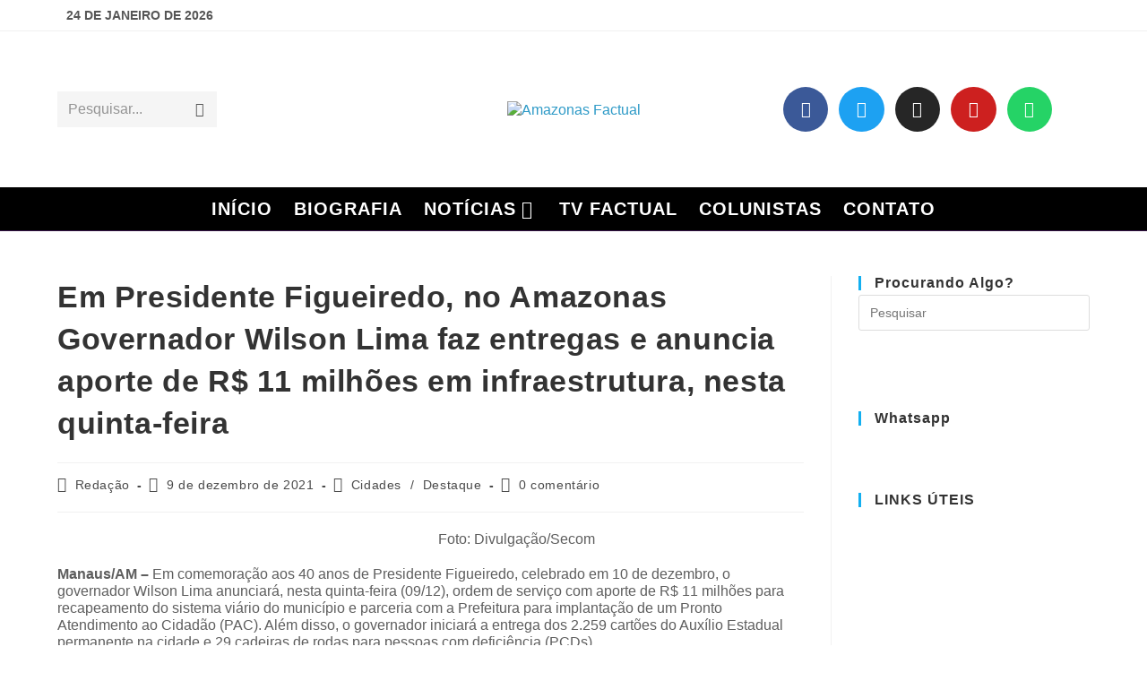

--- FILE ---
content_type: text/html; charset=UTF-8
request_url: https://amazonasfactual.com.br/2021/12/09/em-presidente-figueiredo-no-amazonas-governador-wilson-lima-faz-entregas-e-anuncia-aporte-de-r-11-milhoes-em-infraestrutura-nesta-quinta-feira/
body_size: 40998
content:
<!DOCTYPE html>
<html class="html" lang="pt-BR">
<head>
	<meta charset="UTF-8">
	<link rel="profile" href="https://gmpg.org/xfn/11">

	<title>Em Presidente Figueiredo, no Amazonas Governador  Wilson Lima faz entregas e anuncia aporte de R$ 11 milhões em infraestrutura, nesta quinta-feira &#8211; Amazonas Factual</title>
<meta name='robots' content='max-image-preview:large' />
	<style>img:is([sizes="auto" i], [sizes^="auto," i]) { contain-intrinsic-size: 3000px 1500px }</style>
	<meta name="viewport" content="width=device-width, initial-scale=1"><link rel='dns-prefetch' href='//stats.wp.com' />
<link rel='dns-prefetch' href='//v0.wordpress.com' />
<link rel='dns-prefetch' href='//jetpack.wordpress.com' />
<link rel='dns-prefetch' href='//s0.wp.com' />
<link rel='dns-prefetch' href='//public-api.wordpress.com' />
<link rel='dns-prefetch' href='//0.gravatar.com' />
<link rel='dns-prefetch' href='//1.gravatar.com' />
<link rel='dns-prefetch' href='//2.gravatar.com' />
<link rel="alternate" type="application/rss+xml" title="Feed para Amazonas Factual &raquo;" href="https://amazonasfactual.com.br/feed/" />
<link rel="alternate" type="application/rss+xml" title="Feed de comentários para Amazonas Factual &raquo;" href="https://amazonasfactual.com.br/comments/feed/" />
<link rel="alternate" type="application/rss+xml" title="Feed de comentários para Amazonas Factual &raquo; Em Presidente Figueiredo, no Amazonas Governador  Wilson Lima faz entregas e anuncia aporte de R$ 11 milhões em infraestrutura, nesta quinta-feira" href="https://amazonasfactual.com.br/2021/12/09/em-presidente-figueiredo-no-amazonas-governador-wilson-lima-faz-entregas-e-anuncia-aporte-de-r-11-milhoes-em-infraestrutura-nesta-quinta-feira/feed/" />
<script>
window._wpemojiSettings = {"baseUrl":"https:\/\/s.w.org\/images\/core\/emoji\/16.0.1\/72x72\/","ext":".png","svgUrl":"https:\/\/s.w.org\/images\/core\/emoji\/16.0.1\/svg\/","svgExt":".svg","source":{"concatemoji":"https:\/\/amazonasfactual.com.br\/wp-includes\/js\/wp-emoji-release.min.js?ver=6.8.3"}};
/*! This file is auto-generated */
!function(s,n){var o,i,e;function c(e){try{var t={supportTests:e,timestamp:(new Date).valueOf()};sessionStorage.setItem(o,JSON.stringify(t))}catch(e){}}function p(e,t,n){e.clearRect(0,0,e.canvas.width,e.canvas.height),e.fillText(t,0,0);var t=new Uint32Array(e.getImageData(0,0,e.canvas.width,e.canvas.height).data),a=(e.clearRect(0,0,e.canvas.width,e.canvas.height),e.fillText(n,0,0),new Uint32Array(e.getImageData(0,0,e.canvas.width,e.canvas.height).data));return t.every(function(e,t){return e===a[t]})}function u(e,t){e.clearRect(0,0,e.canvas.width,e.canvas.height),e.fillText(t,0,0);for(var n=e.getImageData(16,16,1,1),a=0;a<n.data.length;a++)if(0!==n.data[a])return!1;return!0}function f(e,t,n,a){switch(t){case"flag":return n(e,"\ud83c\udff3\ufe0f\u200d\u26a7\ufe0f","\ud83c\udff3\ufe0f\u200b\u26a7\ufe0f")?!1:!n(e,"\ud83c\udde8\ud83c\uddf6","\ud83c\udde8\u200b\ud83c\uddf6")&&!n(e,"\ud83c\udff4\udb40\udc67\udb40\udc62\udb40\udc65\udb40\udc6e\udb40\udc67\udb40\udc7f","\ud83c\udff4\u200b\udb40\udc67\u200b\udb40\udc62\u200b\udb40\udc65\u200b\udb40\udc6e\u200b\udb40\udc67\u200b\udb40\udc7f");case"emoji":return!a(e,"\ud83e\udedf")}return!1}function g(e,t,n,a){var r="undefined"!=typeof WorkerGlobalScope&&self instanceof WorkerGlobalScope?new OffscreenCanvas(300,150):s.createElement("canvas"),o=r.getContext("2d",{willReadFrequently:!0}),i=(o.textBaseline="top",o.font="600 32px Arial",{});return e.forEach(function(e){i[e]=t(o,e,n,a)}),i}function t(e){var t=s.createElement("script");t.src=e,t.defer=!0,s.head.appendChild(t)}"undefined"!=typeof Promise&&(o="wpEmojiSettingsSupports",i=["flag","emoji"],n.supports={everything:!0,everythingExceptFlag:!0},e=new Promise(function(e){s.addEventListener("DOMContentLoaded",e,{once:!0})}),new Promise(function(t){var n=function(){try{var e=JSON.parse(sessionStorage.getItem(o));if("object"==typeof e&&"number"==typeof e.timestamp&&(new Date).valueOf()<e.timestamp+604800&&"object"==typeof e.supportTests)return e.supportTests}catch(e){}return null}();if(!n){if("undefined"!=typeof Worker&&"undefined"!=typeof OffscreenCanvas&&"undefined"!=typeof URL&&URL.createObjectURL&&"undefined"!=typeof Blob)try{var e="postMessage("+g.toString()+"("+[JSON.stringify(i),f.toString(),p.toString(),u.toString()].join(",")+"));",a=new Blob([e],{type:"text/javascript"}),r=new Worker(URL.createObjectURL(a),{name:"wpTestEmojiSupports"});return void(r.onmessage=function(e){c(n=e.data),r.terminate(),t(n)})}catch(e){}c(n=g(i,f,p,u))}t(n)}).then(function(e){for(var t in e)n.supports[t]=e[t],n.supports.everything=n.supports.everything&&n.supports[t],"flag"!==t&&(n.supports.everythingExceptFlag=n.supports.everythingExceptFlag&&n.supports[t]);n.supports.everythingExceptFlag=n.supports.everythingExceptFlag&&!n.supports.flag,n.DOMReady=!1,n.readyCallback=function(){n.DOMReady=!0}}).then(function(){return e}).then(function(){var e;n.supports.everything||(n.readyCallback(),(e=n.source||{}).concatemoji?t(e.concatemoji):e.wpemoji&&e.twemoji&&(t(e.twemoji),t(e.wpemoji)))}))}((window,document),window._wpemojiSettings);
</script>
<!-- amazonasfactual.com.br is managing ads with Advanced Ads 2.0.10 – https://wpadvancedads.com/ --><script id="amazo-ready">
			window.advanced_ads_ready=function(e,a){a=a||"complete";var d=function(e){return"interactive"===a?"loading"!==e:"complete"===e};d(document.readyState)?e():document.addEventListener("readystatechange",(function(a){d(a.target.readyState)&&e()}),{once:"interactive"===a})},window.advanced_ads_ready_queue=window.advanced_ads_ready_queue||[];		</script>
		<link rel='stylesheet' id='jetpack_related-posts-css' href='https://amazonasfactual.com.br/wp-content/plugins/jetpack/modules/related-posts/related-posts.css?ver=20240116' media='all' />
<style id='wp-emoji-styles-inline-css'>

	img.wp-smiley, img.emoji {
		display: inline !important;
		border: none !important;
		box-shadow: none !important;
		height: 1em !important;
		width: 1em !important;
		margin: 0 0.07em !important;
		vertical-align: -0.1em !important;
		background: none !important;
		padding: 0 !important;
	}
</style>
<link rel='stylesheet' id='wp-block-library-css' href='https://amazonasfactual.com.br/wp-includes/css/dist/block-library/style.min.css?ver=6.8.3' media='all' />
<style id='wp-block-library-theme-inline-css'>
.wp-block-audio :where(figcaption){color:#555;font-size:13px;text-align:center}.is-dark-theme .wp-block-audio :where(figcaption){color:#ffffffa6}.wp-block-audio{margin:0 0 1em}.wp-block-code{border:1px solid #ccc;border-radius:4px;font-family:Menlo,Consolas,monaco,monospace;padding:.8em 1em}.wp-block-embed :where(figcaption){color:#555;font-size:13px;text-align:center}.is-dark-theme .wp-block-embed :where(figcaption){color:#ffffffa6}.wp-block-embed{margin:0 0 1em}.blocks-gallery-caption{color:#555;font-size:13px;text-align:center}.is-dark-theme .blocks-gallery-caption{color:#ffffffa6}:root :where(.wp-block-image figcaption){color:#555;font-size:13px;text-align:center}.is-dark-theme :root :where(.wp-block-image figcaption){color:#ffffffa6}.wp-block-image{margin:0 0 1em}.wp-block-pullquote{border-bottom:4px solid;border-top:4px solid;color:currentColor;margin-bottom:1.75em}.wp-block-pullquote cite,.wp-block-pullquote footer,.wp-block-pullquote__citation{color:currentColor;font-size:.8125em;font-style:normal;text-transform:uppercase}.wp-block-quote{border-left:.25em solid;margin:0 0 1.75em;padding-left:1em}.wp-block-quote cite,.wp-block-quote footer{color:currentColor;font-size:.8125em;font-style:normal;position:relative}.wp-block-quote:where(.has-text-align-right){border-left:none;border-right:.25em solid;padding-left:0;padding-right:1em}.wp-block-quote:where(.has-text-align-center){border:none;padding-left:0}.wp-block-quote.is-large,.wp-block-quote.is-style-large,.wp-block-quote:where(.is-style-plain){border:none}.wp-block-search .wp-block-search__label{font-weight:700}.wp-block-search__button{border:1px solid #ccc;padding:.375em .625em}:where(.wp-block-group.has-background){padding:1.25em 2.375em}.wp-block-separator.has-css-opacity{opacity:.4}.wp-block-separator{border:none;border-bottom:2px solid;margin-left:auto;margin-right:auto}.wp-block-separator.has-alpha-channel-opacity{opacity:1}.wp-block-separator:not(.is-style-wide):not(.is-style-dots){width:100px}.wp-block-separator.has-background:not(.is-style-dots){border-bottom:none;height:1px}.wp-block-separator.has-background:not(.is-style-wide):not(.is-style-dots){height:2px}.wp-block-table{margin:0 0 1em}.wp-block-table td,.wp-block-table th{word-break:normal}.wp-block-table :where(figcaption){color:#555;font-size:13px;text-align:center}.is-dark-theme .wp-block-table :where(figcaption){color:#ffffffa6}.wp-block-video :where(figcaption){color:#555;font-size:13px;text-align:center}.is-dark-theme .wp-block-video :where(figcaption){color:#ffffffa6}.wp-block-video{margin:0 0 1em}:root :where(.wp-block-template-part.has-background){margin-bottom:0;margin-top:0;padding:1.25em 2.375em}
</style>
<style id='classic-theme-styles-inline-css'>
/*! This file is auto-generated */
.wp-block-button__link{color:#fff;background-color:#32373c;border-radius:9999px;box-shadow:none;text-decoration:none;padding:calc(.667em + 2px) calc(1.333em + 2px);font-size:1.125em}.wp-block-file__button{background:#32373c;color:#fff;text-decoration:none}
</style>
<link rel='stylesheet' id='mediaelement-css' href='https://amazonasfactual.com.br/wp-includes/js/mediaelement/mediaelementplayer-legacy.min.css?ver=4.2.17' media='all' />
<link rel='stylesheet' id='wp-mediaelement-css' href='https://amazonasfactual.com.br/wp-includes/js/mediaelement/wp-mediaelement.min.css?ver=6.8.3' media='all' />
<style id='jetpack-sharing-buttons-style-inline-css'>
.jetpack-sharing-buttons__services-list{display:flex;flex-direction:row;flex-wrap:wrap;gap:0;list-style-type:none;margin:5px;padding:0}.jetpack-sharing-buttons__services-list.has-small-icon-size{font-size:12px}.jetpack-sharing-buttons__services-list.has-normal-icon-size{font-size:16px}.jetpack-sharing-buttons__services-list.has-large-icon-size{font-size:24px}.jetpack-sharing-buttons__services-list.has-huge-icon-size{font-size:36px}@media print{.jetpack-sharing-buttons__services-list{display:none!important}}.editor-styles-wrapper .wp-block-jetpack-sharing-buttons{gap:0;padding-inline-start:0}ul.jetpack-sharing-buttons__services-list.has-background{padding:1.25em 2.375em}
</style>
<link rel='stylesheet' id='jet-engine-frontend-css' href='https://amazonasfactual.com.br/wp-content/plugins/jet-engine/assets/css/frontend.css?ver=3.5.7' media='all' />
<style id='global-styles-inline-css'>
:root{--wp--preset--aspect-ratio--square: 1;--wp--preset--aspect-ratio--4-3: 4/3;--wp--preset--aspect-ratio--3-4: 3/4;--wp--preset--aspect-ratio--3-2: 3/2;--wp--preset--aspect-ratio--2-3: 2/3;--wp--preset--aspect-ratio--16-9: 16/9;--wp--preset--aspect-ratio--9-16: 9/16;--wp--preset--color--black: #000000;--wp--preset--color--cyan-bluish-gray: #abb8c3;--wp--preset--color--white: #ffffff;--wp--preset--color--pale-pink: #f78da7;--wp--preset--color--vivid-red: #cf2e2e;--wp--preset--color--luminous-vivid-orange: #ff6900;--wp--preset--color--luminous-vivid-amber: #fcb900;--wp--preset--color--light-green-cyan: #7bdcb5;--wp--preset--color--vivid-green-cyan: #00d084;--wp--preset--color--pale-cyan-blue: #8ed1fc;--wp--preset--color--vivid-cyan-blue: #0693e3;--wp--preset--color--vivid-purple: #9b51e0;--wp--preset--gradient--vivid-cyan-blue-to-vivid-purple: linear-gradient(135deg,rgba(6,147,227,1) 0%,rgb(155,81,224) 100%);--wp--preset--gradient--light-green-cyan-to-vivid-green-cyan: linear-gradient(135deg,rgb(122,220,180) 0%,rgb(0,208,130) 100%);--wp--preset--gradient--luminous-vivid-amber-to-luminous-vivid-orange: linear-gradient(135deg,rgba(252,185,0,1) 0%,rgba(255,105,0,1) 100%);--wp--preset--gradient--luminous-vivid-orange-to-vivid-red: linear-gradient(135deg,rgba(255,105,0,1) 0%,rgb(207,46,46) 100%);--wp--preset--gradient--very-light-gray-to-cyan-bluish-gray: linear-gradient(135deg,rgb(238,238,238) 0%,rgb(169,184,195) 100%);--wp--preset--gradient--cool-to-warm-spectrum: linear-gradient(135deg,rgb(74,234,220) 0%,rgb(151,120,209) 20%,rgb(207,42,186) 40%,rgb(238,44,130) 60%,rgb(251,105,98) 80%,rgb(254,248,76) 100%);--wp--preset--gradient--blush-light-purple: linear-gradient(135deg,rgb(255,206,236) 0%,rgb(152,150,240) 100%);--wp--preset--gradient--blush-bordeaux: linear-gradient(135deg,rgb(254,205,165) 0%,rgb(254,45,45) 50%,rgb(107,0,62) 100%);--wp--preset--gradient--luminous-dusk: linear-gradient(135deg,rgb(255,203,112) 0%,rgb(199,81,192) 50%,rgb(65,88,208) 100%);--wp--preset--gradient--pale-ocean: linear-gradient(135deg,rgb(255,245,203) 0%,rgb(182,227,212) 50%,rgb(51,167,181) 100%);--wp--preset--gradient--electric-grass: linear-gradient(135deg,rgb(202,248,128) 0%,rgb(113,206,126) 100%);--wp--preset--gradient--midnight: linear-gradient(135deg,rgb(2,3,129) 0%,rgb(40,116,252) 100%);--wp--preset--font-size--small: 13px;--wp--preset--font-size--medium: 20px;--wp--preset--font-size--large: 36px;--wp--preset--font-size--x-large: 42px;--wp--preset--spacing--20: 0.44rem;--wp--preset--spacing--30: 0.67rem;--wp--preset--spacing--40: 1rem;--wp--preset--spacing--50: 1.5rem;--wp--preset--spacing--60: 2.25rem;--wp--preset--spacing--70: 3.38rem;--wp--preset--spacing--80: 5.06rem;--wp--preset--shadow--natural: 6px 6px 9px rgba(0, 0, 0, 0.2);--wp--preset--shadow--deep: 12px 12px 50px rgba(0, 0, 0, 0.4);--wp--preset--shadow--sharp: 6px 6px 0px rgba(0, 0, 0, 0.2);--wp--preset--shadow--outlined: 6px 6px 0px -3px rgba(255, 255, 255, 1), 6px 6px rgba(0, 0, 0, 1);--wp--preset--shadow--crisp: 6px 6px 0px rgba(0, 0, 0, 1);}:where(.is-layout-flex){gap: 0.5em;}:where(.is-layout-grid){gap: 0.5em;}body .is-layout-flex{display: flex;}.is-layout-flex{flex-wrap: wrap;align-items: center;}.is-layout-flex > :is(*, div){margin: 0;}body .is-layout-grid{display: grid;}.is-layout-grid > :is(*, div){margin: 0;}:where(.wp-block-columns.is-layout-flex){gap: 2em;}:where(.wp-block-columns.is-layout-grid){gap: 2em;}:where(.wp-block-post-template.is-layout-flex){gap: 1.25em;}:where(.wp-block-post-template.is-layout-grid){gap: 1.25em;}.has-black-color{color: var(--wp--preset--color--black) !important;}.has-cyan-bluish-gray-color{color: var(--wp--preset--color--cyan-bluish-gray) !important;}.has-white-color{color: var(--wp--preset--color--white) !important;}.has-pale-pink-color{color: var(--wp--preset--color--pale-pink) !important;}.has-vivid-red-color{color: var(--wp--preset--color--vivid-red) !important;}.has-luminous-vivid-orange-color{color: var(--wp--preset--color--luminous-vivid-orange) !important;}.has-luminous-vivid-amber-color{color: var(--wp--preset--color--luminous-vivid-amber) !important;}.has-light-green-cyan-color{color: var(--wp--preset--color--light-green-cyan) !important;}.has-vivid-green-cyan-color{color: var(--wp--preset--color--vivid-green-cyan) !important;}.has-pale-cyan-blue-color{color: var(--wp--preset--color--pale-cyan-blue) !important;}.has-vivid-cyan-blue-color{color: var(--wp--preset--color--vivid-cyan-blue) !important;}.has-vivid-purple-color{color: var(--wp--preset--color--vivid-purple) !important;}.has-black-background-color{background-color: var(--wp--preset--color--black) !important;}.has-cyan-bluish-gray-background-color{background-color: var(--wp--preset--color--cyan-bluish-gray) !important;}.has-white-background-color{background-color: var(--wp--preset--color--white) !important;}.has-pale-pink-background-color{background-color: var(--wp--preset--color--pale-pink) !important;}.has-vivid-red-background-color{background-color: var(--wp--preset--color--vivid-red) !important;}.has-luminous-vivid-orange-background-color{background-color: var(--wp--preset--color--luminous-vivid-orange) !important;}.has-luminous-vivid-amber-background-color{background-color: var(--wp--preset--color--luminous-vivid-amber) !important;}.has-light-green-cyan-background-color{background-color: var(--wp--preset--color--light-green-cyan) !important;}.has-vivid-green-cyan-background-color{background-color: var(--wp--preset--color--vivid-green-cyan) !important;}.has-pale-cyan-blue-background-color{background-color: var(--wp--preset--color--pale-cyan-blue) !important;}.has-vivid-cyan-blue-background-color{background-color: var(--wp--preset--color--vivid-cyan-blue) !important;}.has-vivid-purple-background-color{background-color: var(--wp--preset--color--vivid-purple) !important;}.has-black-border-color{border-color: var(--wp--preset--color--black) !important;}.has-cyan-bluish-gray-border-color{border-color: var(--wp--preset--color--cyan-bluish-gray) !important;}.has-white-border-color{border-color: var(--wp--preset--color--white) !important;}.has-pale-pink-border-color{border-color: var(--wp--preset--color--pale-pink) !important;}.has-vivid-red-border-color{border-color: var(--wp--preset--color--vivid-red) !important;}.has-luminous-vivid-orange-border-color{border-color: var(--wp--preset--color--luminous-vivid-orange) !important;}.has-luminous-vivid-amber-border-color{border-color: var(--wp--preset--color--luminous-vivid-amber) !important;}.has-light-green-cyan-border-color{border-color: var(--wp--preset--color--light-green-cyan) !important;}.has-vivid-green-cyan-border-color{border-color: var(--wp--preset--color--vivid-green-cyan) !important;}.has-pale-cyan-blue-border-color{border-color: var(--wp--preset--color--pale-cyan-blue) !important;}.has-vivid-cyan-blue-border-color{border-color: var(--wp--preset--color--vivid-cyan-blue) !important;}.has-vivid-purple-border-color{border-color: var(--wp--preset--color--vivid-purple) !important;}.has-vivid-cyan-blue-to-vivid-purple-gradient-background{background: var(--wp--preset--gradient--vivid-cyan-blue-to-vivid-purple) !important;}.has-light-green-cyan-to-vivid-green-cyan-gradient-background{background: var(--wp--preset--gradient--light-green-cyan-to-vivid-green-cyan) !important;}.has-luminous-vivid-amber-to-luminous-vivid-orange-gradient-background{background: var(--wp--preset--gradient--luminous-vivid-amber-to-luminous-vivid-orange) !important;}.has-luminous-vivid-orange-to-vivid-red-gradient-background{background: var(--wp--preset--gradient--luminous-vivid-orange-to-vivid-red) !important;}.has-very-light-gray-to-cyan-bluish-gray-gradient-background{background: var(--wp--preset--gradient--very-light-gray-to-cyan-bluish-gray) !important;}.has-cool-to-warm-spectrum-gradient-background{background: var(--wp--preset--gradient--cool-to-warm-spectrum) !important;}.has-blush-light-purple-gradient-background{background: var(--wp--preset--gradient--blush-light-purple) !important;}.has-blush-bordeaux-gradient-background{background: var(--wp--preset--gradient--blush-bordeaux) !important;}.has-luminous-dusk-gradient-background{background: var(--wp--preset--gradient--luminous-dusk) !important;}.has-pale-ocean-gradient-background{background: var(--wp--preset--gradient--pale-ocean) !important;}.has-electric-grass-gradient-background{background: var(--wp--preset--gradient--electric-grass) !important;}.has-midnight-gradient-background{background: var(--wp--preset--gradient--midnight) !important;}.has-small-font-size{font-size: var(--wp--preset--font-size--small) !important;}.has-medium-font-size{font-size: var(--wp--preset--font-size--medium) !important;}.has-large-font-size{font-size: var(--wp--preset--font-size--large) !important;}.has-x-large-font-size{font-size: var(--wp--preset--font-size--x-large) !important;}
:where(.wp-block-post-template.is-layout-flex){gap: 1.25em;}:where(.wp-block-post-template.is-layout-grid){gap: 1.25em;}
:where(.wp-block-columns.is-layout-flex){gap: 2em;}:where(.wp-block-columns.is-layout-grid){gap: 2em;}
:root :where(.wp-block-pullquote){font-size: 1.5em;line-height: 1.6;}
</style>
<link rel='stylesheet' id='elementor-frontend-css' href='https://amazonasfactual.com.br/wp-content/plugins/elementor/assets/css/frontend.min.css?ver=3.31.2' media='all' />
<link rel='stylesheet' id='elementor-post-24412-css' href='https://amazonasfactual.com.br/wp-content/uploads/elementor/css/post-24412.css?ver=1769272457' media='all' />
<link rel='stylesheet' id='elementor-post-4488-css' href='https://amazonasfactual.com.br/wp-content/uploads/elementor/css/post-4488.css?ver=1769272457' media='all' />
<link rel='stylesheet' id='elementor-post-4191-css' href='https://amazonasfactual.com.br/wp-content/uploads/elementor/css/post-4191.css?ver=1769272457' media='all' />
<link rel='stylesheet' id='font-awesome-css' href='https://amazonasfactual.com.br/wp-content/themes/oceanwp/assets/fonts/fontawesome/css/all.min.css?ver=6.7.2' media='all' />
<link rel='stylesheet' id='simple-line-icons-css' href='https://amazonasfactual.com.br/wp-content/themes/oceanwp/assets/css/third/simple-line-icons.min.css?ver=2.4.0' media='all' />
<link rel='stylesheet' id='oceanwp-style-css' href='https://amazonasfactual.com.br/wp-content/themes/oceanwp/assets/css/style.min.css?ver=4.1.2' media='all' />
<link rel='stylesheet' id='oceanwp-hamburgers-css' href='https://amazonasfactual.com.br/wp-content/themes/oceanwp/assets/css/third/hamburgers/hamburgers.min.css?ver=4.1.2' media='all' />
<link rel='stylesheet' id='oceanwp-minus-css' href='https://amazonasfactual.com.br/wp-content/themes/oceanwp/assets/css/third/hamburgers/types/minus.css?ver=4.1.2' media='all' />
<link rel='stylesheet' id='sharedaddy-css' href='https://amazonasfactual.com.br/wp-content/plugins/jetpack/modules/sharedaddy/sharing.css?ver=13.9.1' media='all' />
<link rel='stylesheet' id='social-logos-css' href='https://amazonasfactual.com.br/wp-content/plugins/jetpack/_inc/social-logos/social-logos.min.css?ver=13.9.1' media='all' />
<link rel='stylesheet' id='elementor-gf-local-adventpro-css' href='http://amazonasfactual.com.br/wp-content/uploads/elementor/google-fonts/css/adventpro.css?ver=1755498107' media='all' />
<link rel='stylesheet' id='elementor-icons-shared-0-css' href='https://amazonasfactual.com.br/wp-content/plugins/elementor/assets/lib/font-awesome/css/fontawesome.min.css?ver=5.15.3' media='all' />
<link rel='stylesheet' id='elementor-icons-fa-brands-css' href='https://amazonasfactual.com.br/wp-content/plugins/elementor/assets/lib/font-awesome/css/brands.min.css?ver=5.15.3' media='all' />
<script id="jetpack_related-posts-js-extra">
var related_posts_js_options = {"post_heading":"h4"};
</script>
<script src="https://amazonasfactual.com.br/wp-content/plugins/jetpack/_inc/build/related-posts/related-posts.min.js?ver=20240116" id="jetpack_related-posts-js"></script>
<script src="https://amazonasfactual.com.br/wp-includes/js/jquery/jquery.min.js?ver=3.7.1" id="jquery-core-js"></script>
<script src="https://amazonasfactual.com.br/wp-includes/js/jquery/jquery-migrate.min.js?ver=3.4.1" id="jquery-migrate-js"></script>
<link rel="https://api.w.org/" href="https://amazonasfactual.com.br/wp-json/" /><link rel="alternate" title="JSON" type="application/json" href="https://amazonasfactual.com.br/wp-json/wp/v2/posts/39960" /><link rel="EditURI" type="application/rsd+xml" title="RSD" href="https://amazonasfactual.com.br/xmlrpc.php?rsd" />
<meta name="generator" content="WordPress 6.8.3" />
<link rel="canonical" href="https://amazonasfactual.com.br/2021/12/09/em-presidente-figueiredo-no-amazonas-governador-wilson-lima-faz-entregas-e-anuncia-aporte-de-r-11-milhoes-em-infraestrutura-nesta-quinta-feira/" />
<link rel='shortlink' href='https://wp.me/p9x7vZ-aow' />
<link rel="alternate" title="oEmbed (JSON)" type="application/json+oembed" href="https://amazonasfactual.com.br/wp-json/oembed/1.0/embed?url=https%3A%2F%2Famazonasfactual.com.br%2F2021%2F12%2F09%2Fem-presidente-figueiredo-no-amazonas-governador-wilson-lima-faz-entregas-e-anuncia-aporte-de-r-11-milhoes-em-infraestrutura-nesta-quinta-feira%2F" />
<link rel="alternate" title="oEmbed (XML)" type="text/xml+oembed" href="https://amazonasfactual.com.br/wp-json/oembed/1.0/embed?url=https%3A%2F%2Famazonasfactual.com.br%2F2021%2F12%2F09%2Fem-presidente-figueiredo-no-amazonas-governador-wilson-lima-faz-entregas-e-anuncia-aporte-de-r-11-milhoes-em-infraestrutura-nesta-quinta-feira%2F&#038;format=xml" />
<!-- HFCM by 99 Robots - Snippet # 1: Header -->
<script async src="https://securepubads.g.doubleclick.net/tag/js/gpt.js"></script>
<script>
  window.googletag = window.googletag || {cmd: []};
  googletag.cmd.push(function() {
		googletag.defineSlot('/21799500428/354amazonasfactualA', [[1, 1], [300, 250], [728, 90], [970, 90]], 'div-gpt-ad-1628900174438-0').addService(googletag.pubads());
    googletag.defineSlot('/21799500428/355amazonasfactualB', [[1, 1], [300, 250], [728, 90], [970, 90]], 'div-gpt-ad-1628900203652-0').addService(googletag.pubads());
    googletag.defineSlot('/21799500428/detran-17AMFACTUAL', [[728, 90], [1, 1], [300, 250]], 'div-gpt-ad-1679066011385-0').addService(googletag.pubads());
    googletag.pubads().enableSingleRequest();
    googletag.pubads().collapseEmptyDivs();
    googletag.enableServices();
		googletag.pubads().setCentering(true);
  });
</script>
<!-- /end HFCM by 99 Robots -->
<!-- HFCM by 99 Robots - Snippet # 2: Analytics -->
<!-- Google tag (gtag.js) -->
<script async src="https://www.googletagmanager.com/gtag/js?id=G-PDLRR2ZY7H"></script>
<script>
  window.dataLayer = window.dataLayer || [];
  function gtag(){dataLayer.push(arguments);}
  gtag('js', new Date());

  gtag('config', 'G-PDLRR2ZY7H');
</script>
<!-- /end HFCM by 99 Robots -->
	<style>img#wpstats{display:none}</style>
		<meta name="generator" content="Elementor 3.31.2; features: additional_custom_breakpoints, e_element_cache; settings: css_print_method-external, google_font-enabled, font_display-auto">
			<style>
				.e-con.e-parent:nth-of-type(n+4):not(.e-lazyloaded):not(.e-no-lazyload),
				.e-con.e-parent:nth-of-type(n+4):not(.e-lazyloaded):not(.e-no-lazyload) * {
					background-image: none !important;
				}
				@media screen and (max-height: 1024px) {
					.e-con.e-parent:nth-of-type(n+3):not(.e-lazyloaded):not(.e-no-lazyload),
					.e-con.e-parent:nth-of-type(n+3):not(.e-lazyloaded):not(.e-no-lazyload) * {
						background-image: none !important;
					}
				}
				@media screen and (max-height: 640px) {
					.e-con.e-parent:nth-of-type(n+2):not(.e-lazyloaded):not(.e-no-lazyload),
					.e-con.e-parent:nth-of-type(n+2):not(.e-lazyloaded):not(.e-no-lazyload) * {
						background-image: none !important;
					}
				}
			</style>
			
<!-- Jetpack Open Graph Tags -->
<meta property="og:type" content="article" />
<meta property="og:title" content="Em Presidente Figueiredo, no Amazonas Governador  Wilson Lima faz entregas e anuncia aporte de R$ 11 milhões em infraestrutura, nesta quinta-feira" />
<meta property="og:url" content="https://amazonasfactual.com.br/2021/12/09/em-presidente-figueiredo-no-amazonas-governador-wilson-lima-faz-entregas-e-anuncia-aporte-de-r-11-milhoes-em-infraestrutura-nesta-quinta-feira/" />
<meta property="og:description" content="No setor social serão entregues 2.259 cartões do Auxílio Estadual permanente e 29 cadeiras de rodas." />
<meta property="article:published_time" content="2021-12-09T18:26:39+00:00" />
<meta property="article:modified_time" content="2021-12-09T18:26:42+00:00" />
<meta property="og:site_name" content="Amazonas Factual" />
<meta property="og:image" content="https://amazonasfactual.com.br/wp-content/uploads/2021/12/06-12-2021-Eirunepe-auxilio-estadual-23-scaled.jpg" />
<meta property="og:image:width" content="2560" />
<meta property="og:image:height" content="1707" />
<meta property="og:image:alt" content="" />
<meta property="og:locale" content="pt_BR" />
<meta name="twitter:text:title" content="Em Presidente Figueiredo, no Amazonas Governador  Wilson Lima faz entregas e anuncia aporte de R$ 11 milhões em infraestrutura, nesta quinta-feira" />
<meta name="twitter:image" content="https://amazonasfactual.com.br/wp-content/uploads/2021/12/06-12-2021-Eirunepe-auxilio-estadual-23-scaled.jpg?w=640" />
<meta name="twitter:card" content="summary_large_image" />

<!-- End Jetpack Open Graph Tags -->
<link rel="icon" href="https://amazonasfactual.com.br/wp-content/uploads/2018/11/cropped-af_logo_amfc_icon_cor-32x32.png" sizes="32x32" />
<link rel="icon" href="https://amazonasfactual.com.br/wp-content/uploads/2018/11/cropped-af_logo_amfc_icon_cor-192x192.png" sizes="192x192" />
<link rel="apple-touch-icon" href="https://amazonasfactual.com.br/wp-content/uploads/2018/11/cropped-af_logo_amfc_icon_cor-180x180.png" />
<meta name="msapplication-TileImage" content="https://amazonasfactual.com.br/wp-content/uploads/2018/11/cropped-af_logo_amfc_icon_cor-270x270.png" />
		<style id="wp-custom-css">
			ul.meta{font-size:16px}li.whatsapp{background:green;border-radius:20px}article .thumbnail{display:none}/* PART 1 - Before Lazy Load */img[data-lazyloaded]{opacity:0}/* PART 2 - Upon Lazy Load */img.litespeed-loaded{-webkit-transition:opacity .5s linear 0.2s;-moz-transition:opacity .5s linear 0.2s;transition:opacity .5s linear 0.2s;opacity:1}		</style>
		<!-- OceanWP CSS -->
<style type="text/css">
/* Colors */input[type="button"]:hover,input[type="reset"]:hover,input[type="submit"]:hover,button[type="submit"]:hover,input[type="button"]:focus,input[type="reset"]:focus,input[type="submit"]:focus,button[type="submit"]:focus,.button:hover,.button:focus,#site-navigation-wrap .dropdown-menu >li.btn >a:hover >span,.post-quote-author,.omw-modal .omw-close-modal:hover,body div.wpforms-container-full .wpforms-form input[type=submit]:hover,body div.wpforms-container-full .wpforms-form button[type=submit]:hover,body div.wpforms-container-full .wpforms-form .wpforms-page-button:hover,.woocommerce-cart .wp-element-button:hover,.woocommerce-checkout .wp-element-button:hover,.wp-block-button__link:hover{background-color:#3fab55}a{color:#2e9ac7}a .owp-icon use{stroke:#2e9ac7}a:hover{color:#3fab55}a:hover .owp-icon use{stroke:#3fab55}body .theme-button,body input[type="submit"],body button[type="submit"],body button,body .button,body div.wpforms-container-full .wpforms-form input[type=submit],body div.wpforms-container-full .wpforms-form button[type=submit],body div.wpforms-container-full .wpforms-form .wpforms-page-button,.woocommerce-cart .wp-element-button,.woocommerce-checkout .wp-element-button,.wp-block-button__link{border-color:#ffffff}body .theme-button:hover,body input[type="submit"]:hover,body button[type="submit"]:hover,body button:hover,body .button:hover,body div.wpforms-container-full .wpforms-form input[type=submit]:hover,body div.wpforms-container-full .wpforms-form input[type=submit]:active,body div.wpforms-container-full .wpforms-form button[type=submit]:hover,body div.wpforms-container-full .wpforms-form button[type=submit]:active,body div.wpforms-container-full .wpforms-form .wpforms-page-button:hover,body div.wpforms-container-full .wpforms-form .wpforms-page-button:active,.woocommerce-cart .wp-element-button:hover,.woocommerce-checkout .wp-element-button:hover,.wp-block-button__link:hover{border-color:#ffffff}label,body div.wpforms-container-full .wpforms-form .wpforms-field-label{color:#757575}body{color:#5e5e5e}/* OceanWP Style Settings CSS */@media only screen and (min-width:960px){.content-area,.content-left-sidebar .content-area{width:75%}}@media only screen and (min-width:960px){.widget-area,.content-left-sidebar .widget-area{width:25%}}body{background-position:center right}.theme-button,input[type="submit"],button[type="submit"],button,.button,body div.wpforms-container-full .wpforms-form input[type=submit],body div.wpforms-container-full .wpforms-form button[type=submit],body div.wpforms-container-full .wpforms-form .wpforms-page-button{border-style:solid}.theme-button,input[type="submit"],button[type="submit"],button,.button,body div.wpforms-container-full .wpforms-form input[type=submit],body div.wpforms-container-full .wpforms-form button[type=submit],body div.wpforms-container-full .wpforms-form .wpforms-page-button{border-width:1px}form input[type="text"],form input[type="password"],form input[type="email"],form input[type="url"],form input[type="date"],form input[type="month"],form input[type="time"],form input[type="datetime"],form input[type="datetime-local"],form input[type="week"],form input[type="number"],form input[type="search"],form input[type="tel"],form input[type="color"],form select,form textarea,.woocommerce .woocommerce-checkout .select2-container--default .select2-selection--single{border-style:solid}body div.wpforms-container-full .wpforms-form input[type=date],body div.wpforms-container-full .wpforms-form input[type=datetime],body div.wpforms-container-full .wpforms-form input[type=datetime-local],body div.wpforms-container-full .wpforms-form input[type=email],body div.wpforms-container-full .wpforms-form input[type=month],body div.wpforms-container-full .wpforms-form input[type=number],body div.wpforms-container-full .wpforms-form input[type=password],body div.wpforms-container-full .wpforms-form input[type=range],body div.wpforms-container-full .wpforms-form input[type=search],body div.wpforms-container-full .wpforms-form input[type=tel],body div.wpforms-container-full .wpforms-form input[type=text],body div.wpforms-container-full .wpforms-form input[type=time],body div.wpforms-container-full .wpforms-form input[type=url],body div.wpforms-container-full .wpforms-form input[type=week],body div.wpforms-container-full .wpforms-form select,body div.wpforms-container-full .wpforms-form textarea{border-style:solid}form input[type="text"],form input[type="password"],form input[type="email"],form input[type="url"],form input[type="date"],form input[type="month"],form input[type="time"],form input[type="datetime"],form input[type="datetime-local"],form input[type="week"],form input[type="number"],form input[type="search"],form input[type="tel"],form input[type="color"],form select,form textarea{border-radius:3px}body div.wpforms-container-full .wpforms-form input[type=date],body div.wpforms-container-full .wpforms-form input[type=datetime],body div.wpforms-container-full .wpforms-form input[type=datetime-local],body div.wpforms-container-full .wpforms-form input[type=email],body div.wpforms-container-full .wpforms-form input[type=month],body div.wpforms-container-full .wpforms-form input[type=number],body div.wpforms-container-full .wpforms-form input[type=password],body div.wpforms-container-full .wpforms-form input[type=range],body div.wpforms-container-full .wpforms-form input[type=search],body div.wpforms-container-full .wpforms-form input[type=tel],body div.wpforms-container-full .wpforms-form input[type=text],body div.wpforms-container-full .wpforms-form input[type=time],body div.wpforms-container-full .wpforms-form input[type=url],body div.wpforms-container-full .wpforms-form input[type=week],body div.wpforms-container-full .wpforms-form select,body div.wpforms-container-full .wpforms-form textarea{border-radius:3px}#scroll-top{width:58px;height:58px;line-height:58px}#scroll-top{font-size:20px}#scroll-top .owp-icon{width:20px;height:20px}#scroll-top{background-color:#351246}#scroll-top:hover{background-color:#4d8bc9}/* Header */#site-header.medium-header .top-header-wrap{padding:52px 0 52px 0}#site-header.medium-header #site-navigation-wrap .dropdown-menu >li >a,#site-header.medium-header .oceanwp-mobile-menu-icon a{line-height:48px}#site-header.medium-header #site-navigation-wrap .dropdown-menu >li >a{padding:0 12px 0 12px}#site-header.medium-header #site-navigation-wrap,#site-header.medium-header .oceanwp-mobile-menu-icon,.is-sticky #site-header.medium-header.is-transparent #site-navigation-wrap,.is-sticky #site-header.medium-header.is-transparent .oceanwp-mobile-menu-icon,#site-header.medium-header.is-transparent .is-sticky #site-navigation-wrap,#site-header.medium-header.is-transparent .is-sticky .oceanwp-mobile-menu-icon{background-color:#000000}#site-header.has-header-media .overlay-header-media{background-color:rgba(0,0,0,0.5)}#site-header{border-color:#351246}#site-logo #site-logo-inner a img,#site-header.center-header #site-navigation-wrap .middle-site-logo a img{max-width:500px}@media (max-width:480px){#site-logo #site-logo-inner a img,#site-header.center-header #site-navigation-wrap .middle-site-logo a img{max-width:252px}}#site-header #site-logo #site-logo-inner a img,#site-header.center-header #site-navigation-wrap .middle-site-logo a img{max-height:500px}@media (max-width:480px){#site-header #site-logo #site-logo-inner a img,#site-header.center-header #site-navigation-wrap .middle-site-logo a img{max-height:101px}}.effect-one #site-navigation-wrap .dropdown-menu >li >a.menu-link >span:after,.effect-three #site-navigation-wrap .dropdown-menu >li >a.menu-link >span:after,.effect-five #site-navigation-wrap .dropdown-menu >li >a.menu-link >span:before,.effect-five #site-navigation-wrap .dropdown-menu >li >a.menu-link >span:after,.effect-nine #site-navigation-wrap .dropdown-menu >li >a.menu-link >span:before,.effect-nine #site-navigation-wrap .dropdown-menu >li >a.menu-link >span:after{background-color:#ffffff}.effect-four #site-navigation-wrap .dropdown-menu >li >a.menu-link >span:before,.effect-four #site-navigation-wrap .dropdown-menu >li >a.menu-link >span:after,.effect-seven #site-navigation-wrap .dropdown-menu >li >a.menu-link:hover >span:after,.effect-seven #site-navigation-wrap .dropdown-menu >li.sfHover >a.menu-link >span:after{color:#ffffff}.effect-seven #site-navigation-wrap .dropdown-menu >li >a.menu-link:hover >span:after,.effect-seven #site-navigation-wrap .dropdown-menu >li.sfHover >a.menu-link >span:after{text-shadow:10px 0 #ffffff,-10px 0 #ffffff}.effect-two #site-navigation-wrap .dropdown-menu >li >a.menu-link >span:after,.effect-eight #site-navigation-wrap .dropdown-menu >li >a.menu-link >span:before,.effect-eight #site-navigation-wrap .dropdown-menu >li >a.menu-link >span:after{background-color:#ffffff}.effect-six #site-navigation-wrap .dropdown-menu >li >a.menu-link >span:before,.effect-six #site-navigation-wrap .dropdown-menu >li >a.menu-link >span:after{border-color:#ffffff}.effect-ten #site-navigation-wrap .dropdown-menu >li >a.menu-link:hover >span,.effect-ten #site-navigation-wrap .dropdown-menu >li.sfHover >a.menu-link >span{-webkit-box-shadow:0 0 10px 4px #ffffff;-moz-box-shadow:0 0 10px 4px #ffffff;box-shadow:0 0 10px 4px #ffffff}#site-navigation-wrap .dropdown-menu >li >a{padding:0 18px}#site-navigation-wrap .dropdown-menu >li >a,.oceanwp-mobile-menu-icon a,#searchform-header-replace-close{color:#ffffff}#site-navigation-wrap .dropdown-menu >li >a .owp-icon use,.oceanwp-mobile-menu-icon a .owp-icon use,#searchform-header-replace-close .owp-icon use{stroke:#ffffff}#site-navigation-wrap .dropdown-menu >li >a:hover,.oceanwp-mobile-menu-icon a:hover,#searchform-header-replace-close:hover{color:#ffffff}#site-navigation-wrap .dropdown-menu >li >a:hover .owp-icon use,.oceanwp-mobile-menu-icon a:hover .owp-icon use,#searchform-header-replace-close:hover .owp-icon use{stroke:#ffffff}#site-navigation-wrap .dropdown-menu >.current-menu-item >a,#site-navigation-wrap .dropdown-menu >.current-menu-ancestor >a,#site-navigation-wrap .dropdown-menu >.current-menu-item >a:hover,#site-navigation-wrap .dropdown-menu >.current-menu-ancestor >a:hover{color:#ffffff}#site-navigation-wrap .dropdown-menu >li >a:hover,#site-navigation-wrap .dropdown-menu >li.sfHover >a{background-color:#2e9ac7}#site-navigation-wrap .dropdown-menu >.current-menu-item >a,#site-navigation-wrap .dropdown-menu >.current-menu-ancestor >a,#site-navigation-wrap .dropdown-menu >.current-menu-item >a:hover,#site-navigation-wrap .dropdown-menu >.current-menu-ancestor >a:hover{background-color:#2e9ac7}.dropdown-menu .sub-menu{min-width:220px}.dropdown-menu ul li a.menu-link:hover{color:#1e73be}.dropdown-menu ul li a.menu-link:hover .owp-icon use{stroke:#1e73be}.oceanwp-social-menu ul li a,.oceanwp-social-menu .colored ul li a,.oceanwp-social-menu .minimal ul li a,.oceanwp-social-menu .dark ul li a{font-size:14px}.oceanwp-social-menu ul li a .owp-icon,.oceanwp-social-menu .colored ul li a .owp-icon,.oceanwp-social-menu .minimal ul li a .owp-icon,.oceanwp-social-menu .dark ul li a .owp-icon{width:14px;height:14px}.oceanwp-social-menu ul li a{margin:0 5px 0 5px}#site-logo.has-responsive-logo .responsive-logo-link img{max-height:40px}.mobile-menu .hamburger-inner,.mobile-menu .hamburger-inner::before,.mobile-menu .hamburger-inner::after{background-color:#000000}a.sidr-class-toggle-sidr-close{background-color:#f756df}#sidr,#mobile-dropdown{background-color:#4778c1}body .sidr a,body .sidr-class-dropdown-toggle,#mobile-dropdown ul li a,#mobile-dropdown ul li a .dropdown-toggle,#mobile-fullscreen ul li a,#mobile-fullscreen .oceanwp-social-menu.simple-social ul li a{color:#ffffff}#mobile-fullscreen a.close .close-icon-inner,#mobile-fullscreen a.close .close-icon-inner::after{background-color:#ffffff}body .sidr a:hover,body .sidr-class-dropdown-toggle:hover,body .sidr-class-dropdown-toggle .fa,body .sidr-class-menu-item-has-children.active >a,body .sidr-class-menu-item-has-children.active >a >.sidr-class-dropdown-toggle,#mobile-dropdown ul li a:hover,#mobile-dropdown ul li a .dropdown-toggle:hover,#mobile-dropdown .menu-item-has-children.active >a,#mobile-dropdown .menu-item-has-children.active >a >.dropdown-toggle,#mobile-fullscreen ul li a:hover,#mobile-fullscreen .oceanwp-social-menu.simple-social ul li a:hover{color:#f2abea}#mobile-fullscreen a.close:hover .close-icon-inner,#mobile-fullscreen a.close:hover .close-icon-inner::after{background-color:#f2abea}body .sidr-class-mobile-searchform input,#mobile-dropdown #mobile-menu-search form input{background-color:#c1c1c1}#mobile-fullscreen{background-color:rgba(30,115,190,0.8)}/* Header Image CSS */#site-header{background-image:url(https://lilianearaujo.com/wp-content/uploads/2017/12/13400.jpg)}/* Topbar */#top-bar{padding:0}/* Blog CSS */.ocean-single-post-header ul.meta-item li a:hover{color:#333333}/* Sidebar */.widget-area .sidebar-box,.separate-layout .sidebar-box{margin-bottom:20px}.widget-title{margin-bottom:5px}/* Footer Widgets */#footer-widgets{padding:1px 0 0 0}#footer-widgets{background-color:#ffffff}/* Footer Copyright */#footer-bottom{padding:10px 0 1px 0}#footer-bottom{background-color:#000000}/* Typography */body{font-family:Arial,Helvetica,sans-serif;font-size:16px;line-height:1.2}h1,h2,h3,h4,h5,h6,.theme-heading,.widget-title,.oceanwp-widget-recent-posts-title,.comment-reply-title,.entry-title,.sidebar-box .widget-title{line-height:1.4}h1{font-size:23px;line-height:1.4}h2{font-size:20px;line-height:1.4}h3{font-size:18px;line-height:1.4}h4{font-size:17px;line-height:1.4}h5{font-size:14px;line-height:1.4}h6{font-size:15px;line-height:1.4}.page-header .page-header-title,.page-header.background-image-page-header .page-header-title{font-size:32px;line-height:1.4}.page-header .page-subheading{font-size:15px;line-height:1.8}.site-breadcrumbs,.site-breadcrumbs a{font-size:13px;line-height:1.4}#top-bar-content,#top-bar-social-alt{font-size:14px;line-height:1.8}#site-logo a.site-logo-text{font-size:24px;line-height:1.8}#site-navigation-wrap .dropdown-menu >li >a,#site-header.full_screen-header .fs-dropdown-menu >li >a,#site-header.top-header #site-navigation-wrap .dropdown-menu >li >a,#site-header.center-header #site-navigation-wrap .dropdown-menu >li >a,#site-header.medium-header #site-navigation-wrap .dropdown-menu >li >a,.oceanwp-mobile-menu-icon a{font-family:Arial,Helvetica,sans-serif;font-size:20px;font-weight:600}.dropdown-menu ul li a.menu-link,#site-header.full_screen-header .fs-dropdown-menu ul.sub-menu li a{font-size:19px;line-height:1.2;letter-spacing:.6px;font-weight:800}.sidr-class-dropdown-menu li a,a.sidr-class-toggle-sidr-close,#mobile-dropdown ul li a,body #mobile-fullscreen ul li a{font-size:15px;line-height:1.8}.blog-entry.post .blog-entry-header .entry-title a{font-size:22px;line-height:1.4}.ocean-single-post-header .single-post-title{font-size:34px;line-height:1.4;letter-spacing:.6px}.ocean-single-post-header ul.meta-item li,.ocean-single-post-header ul.meta-item li a{font-size:13px;line-height:1.4;letter-spacing:.6px}.ocean-single-post-header .post-author-name,.ocean-single-post-header .post-author-name a{font-size:14px;line-height:1.4;letter-spacing:.6px}.ocean-single-post-header .post-author-description{font-size:12px;line-height:1.4;letter-spacing:.6px}.single-post .entry-title{line-height:1.4;letter-spacing:.6px}.single-post ul.meta li,.single-post ul.meta li a{font-size:14px;line-height:1.4;letter-spacing:.6px}.sidebar-box .widget-title,.sidebar-box.widget_block .wp-block-heading{font-size:16px;line-height:1;letter-spacing:1px;font-weight:700}#footer-widgets .footer-box .widget-title{font-size:13px;line-height:1;letter-spacing:1px}#footer-bottom #copyright{font-size:12px;line-height:1}#footer-bottom #footer-bottom-menu{font-size:12px;line-height:1}.woocommerce-store-notice.demo_store{line-height:2;letter-spacing:1.5px}.demo_store .woocommerce-store-notice__dismiss-link{line-height:2;letter-spacing:1.5px}.woocommerce ul.products li.product li.title h2,.woocommerce ul.products li.product li.title a{font-size:14px;line-height:1.5}.woocommerce ul.products li.product li.category,.woocommerce ul.products li.product li.category a{font-size:12px;line-height:1}.woocommerce ul.products li.product .price{font-size:18px;line-height:1}.woocommerce ul.products li.product .button,.woocommerce ul.products li.product .product-inner .added_to_cart{font-size:12px;line-height:1.5;letter-spacing:1px}.woocommerce ul.products li.owp-woo-cond-notice span,.woocommerce ul.products li.owp-woo-cond-notice a{font-size:16px;line-height:1;letter-spacing:1px;font-weight:600;text-transform:capitalize}.woocommerce div.product .product_title{font-size:24px;line-height:1.4;letter-spacing:.6px}.woocommerce div.product p.price{font-size:36px;line-height:1}.woocommerce .owp-btn-normal .summary form button.button,.woocommerce .owp-btn-big .summary form button.button,.woocommerce .owp-btn-very-big .summary form button.button{font-size:12px;line-height:1.5;letter-spacing:1px;text-transform:uppercase}.woocommerce div.owp-woo-single-cond-notice span,.woocommerce div.owp-woo-single-cond-notice a{font-size:18px;line-height:2;letter-spacing:1.5px;font-weight:600;text-transform:capitalize}
</style></head>

<body class="wp-singular post-template-default single single-post postid-39960 single-format-standard wp-custom-logo wp-embed-responsive wp-theme-oceanwp oceanwp-theme fullscreen-mobile medium-header-style default-breakpoint has-sidebar content-right-sidebar post-in-category-cidades post-in-category-destaque has-topbar page-header-disabled has-breadcrumbs has-blog-grid elementor-default elementor-kit-24403 aa-prefix-amazo-" itemscope="itemscope" itemtype="https://schema.org/Article">

	
	
	<div id="outer-wrap" class="site clr">

		<a class="skip-link screen-reader-text" href="#main">Ir para o conteúdo</a>

		
		<div id="wrap" class="clr">

			

<div id="top-bar-wrap" class="clr">

	<div id="top-bar" class="clr container has-no-content">

		
		<div id="top-bar-inner" class="clr">

			
	<div id="top-bar-content" class="clr top-bar-left">

		
		
			<div id="topbar-template">

						<div data-elementor-type="wp-post" data-elementor-id="24412" class="elementor elementor-24412" data-elementor-post-type="oceanwp_library">
						<section class="elementor-section elementor-top-section elementor-element elementor-element-c245b9a elementor-section-boxed elementor-section-height-default elementor-section-height-default" data-id="c245b9a" data-element_type="section" data-settings="{&quot;jet_parallax_layout_list&quot;:[]}">
						<div class="elementor-container elementor-column-gap-default">
					<div class="elementor-column elementor-col-100 elementor-top-column elementor-element elementor-element-2218dd5" data-id="2218dd5" data-element_type="column">
			<div class="elementor-widget-wrap elementor-element-populated">
						<div class="elementor-element elementor-element-9cad5ef elementor-widget elementor-widget-heading" data-id="9cad5ef" data-element_type="widget" data-widget_type="heading.default">
				<div class="elementor-widget-container">
					<p class="elementor-heading-title elementor-size-default">24 de janeiro de 2026</p>				</div>
				</div>
					</div>
		</div>
					</div>
		</section>
				</div>
		
			</div>

			
	</div><!-- #top-bar-content -->


		</div><!-- #top-bar-inner -->

		
	</div><!-- #top-bar -->

</div><!-- #top-bar-wrap -->


			
<header id="site-header" class="medium-header has-social has-header-media clr" data-height="74" itemscope="itemscope" itemtype="https://schema.org/WPHeader" role="banner">

	
		

<div id="site-header-inner" class="clr">

	
		<div class="top-header-wrap clr">
			<div class="container clr">
				<div class="top-header-inner clr">

					
						<div class="top-col clr col-1">

							
<div id="medium-searchform" class="header-searchform-wrap clr">
	<form  id="medh-search" method="get" action="https://amazonasfactual.com.br/" class="header-searchform" aria-label="Formulário de pesquisa do site">
		<label for="medh-input">Pesquisar...</label>
		<input aria-labelledby="medh-search medh-input" id="medh-input" type="search" name="s" autocomplete="off" value="" />
		<button class="search-submit"><i class=" icon-magnifier" aria-hidden="true" role="img"></i><span class="screen-reader-text">Enviar pesquisa</span></button>
		<div class="search-bg"></div>
					</form>
</div><!-- #medium-searchform -->

						</div>

						
						<div class="top-col clr col-2 logo-col">

							

<div id="site-logo" class="clr" itemscope itemtype="https://schema.org/Brand" >

	
	<div id="site-logo-inner" class="clr">

		<a href="https://amazonasfactual.com.br/" class="custom-logo-link" rel="home"><img fetchpriority="high" width="480" height="192" src="https://amazonasfactual.com.br/wp-content/uploads/2018/11/Amazonas-Factual-2.png" class="custom-logo" alt="Amazonas Factual" decoding="async" srcset="https://amazonasfactual.com.br/wp-content/uploads/2018/11/Amazonas-Factual-2.png 1x, http://amazonasfactual.com.br/wp-content/uploads/2018/11/af_logo_amfc_am_cor.png 2x" sizes="(max-width: 480px) 100vw, 480px" data-attachment-id="4419" data-permalink="https://amazonasfactual.com.br/amazonas-factual-3/" data-orig-file="https://amazonasfactual.com.br/wp-content/uploads/2018/11/Amazonas-Factual-2.png" data-orig-size="480,192" data-comments-opened="1" data-image-meta="{&quot;aperture&quot;:&quot;0&quot;,&quot;credit&quot;:&quot;&quot;,&quot;camera&quot;:&quot;&quot;,&quot;caption&quot;:&quot;&quot;,&quot;created_timestamp&quot;:&quot;0&quot;,&quot;copyright&quot;:&quot;&quot;,&quot;focal_length&quot;:&quot;0&quot;,&quot;iso&quot;:&quot;0&quot;,&quot;shutter_speed&quot;:&quot;0&quot;,&quot;title&quot;:&quot;&quot;,&quot;orientation&quot;:&quot;0&quot;}" data-image-title="Amazonas Factual" data-image-description="" data-image-caption="" data-medium-file="https://amazonasfactual.com.br/wp-content/uploads/2018/11/Amazonas-Factual-2-300x120.png" data-large-file="https://amazonasfactual.com.br/wp-content/uploads/2018/11/Amazonas-Factual-2.png" tabindex="0" role="button" /></a>
	</div><!-- #site-logo-inner -->

	
	
</div><!-- #site-logo -->


						</div>

						
						<div class="top-col clr col-3">

							
<div class="oceanwp-social-menu clr social-with-style">

	<div class="social-menu-inner clr colored">

				<div data-elementor-type="wp-post" data-elementor-id="4488" class="elementor elementor-4488" data-elementor-post-type="oceanwp_library">
						<section class="elementor-section elementor-top-section elementor-element elementor-element-dfdf16a elementor-section-boxed elementor-section-height-default elementor-section-height-default" data-id="dfdf16a" data-element_type="section" data-settings="{&quot;jet_parallax_layout_list&quot;:[]}">
						<div class="elementor-container elementor-column-gap-default">
					<div class="elementor-column elementor-col-100 elementor-top-column elementor-element elementor-element-cd3b867" data-id="cd3b867" data-element_type="column">
			<div class="elementor-widget-wrap elementor-element-populated">
						<div class="elementor-element elementor-element-fe81681 elementor-shape-circle elementor-grid-0 e-grid-align-center elementor-widget elementor-widget-social-icons" data-id="fe81681" data-element_type="widget" data-widget_type="social-icons.default">
				<div class="elementor-widget-container">
							<div class="elementor-social-icons-wrapper elementor-grid" role="list">
							<span class="elementor-grid-item" role="listitem">
					<a class="elementor-icon elementor-social-icon elementor-social-icon-facebook-f elementor-repeater-item-98e31f9" href="https://www.facebook.com/AmazonasFactual/" target="_blank">
						<span class="elementor-screen-only">Facebook-f</span>
						<i class="fab fa-facebook-f"></i>					</a>
				</span>
							<span class="elementor-grid-item" role="listitem">
					<a class="elementor-icon elementor-social-icon elementor-social-icon-twitter elementor-repeater-item-5af73af" href="https://twitter.com/AmazonasFactual" target="_blank">
						<span class="elementor-screen-only">Twitter</span>
						<i class="fab fa-twitter"></i>					</a>
				</span>
							<span class="elementor-grid-item" role="listitem">
					<a class="elementor-icon elementor-social-icon elementor-social-icon-instagram elementor-repeater-item-c1cce72" href="https://www.instagram.com/amazonasfactual" target="_blank">
						<span class="elementor-screen-only">Instagram</span>
						<i class="fab fa-instagram"></i>					</a>
				</span>
							<span class="elementor-grid-item" role="listitem">
					<a class="elementor-icon elementor-social-icon elementor-social-icon-youtube elementor-repeater-item-45b68d7" href="https://www.youtube.com/channel/UCK_koi2X_GHv3C-2Bl3XDKw?view_as=subscriber" target="_blank">
						<span class="elementor-screen-only">Youtube</span>
						<i class="fab fa-youtube"></i>					</a>
				</span>
							<span class="elementor-grid-item" role="listitem">
					<a class="elementor-icon elementor-social-icon elementor-social-icon-whatsapp elementor-repeater-item-aa932b8" href="https://api.whatsapp.com/send?phone=5592991545585&#038;text=Oi" target="_blank">
						<span class="elementor-screen-only">Whatsapp</span>
						<i class="fab fa-whatsapp"></i>					</a>
				</span>
					</div>
						</div>
				</div>
					</div>
		</div>
					</div>
		</section>
				</div>
		
	</div>

</div>

						</div>

						
				</div>
			</div>
		</div>

		
	<div class="bottom-header-wrap clr fixed-scroll">

					<div id="site-navigation-wrap" class="clr center-menu">
			
			
							<div class="container clr">
				
			<nav id="site-navigation" class="navigation main-navigation clr" itemscope="itemscope" itemtype="https://schema.org/SiteNavigationElement" role="navigation" >

				<ul id="menu-header" class="main-menu dropdown-menu sf-menu"><li id="menu-item-4188" class="menu-item menu-item-type-custom menu-item-object-custom menu-item-home menu-item-4188"><a href="https://amazonasfactual.com.br" class="menu-link"><span class="text-wrap">Início</span></a></li><li id="menu-item-969" class="menu-item menu-item-type-post_type menu-item-object-page menu-item-969"><a href="https://amazonasfactual.com.br/biografia/" class="menu-link"><span class="text-wrap">Biografia</span></a></li><li id="menu-item-968" class="menu-item menu-item-type-post_type menu-item-object-page current_page_parent menu-item-has-children dropdown menu-item-968"><a href="https://amazonasfactual.com.br/noticias/" class="menu-link"><span class="text-wrap">Notícias<i class="nav-arrow fa fa-angle-down" aria-hidden="true" role="img"></i></span></a>
<ul class="sub-menu">
	<li id="menu-item-918" class="menu-item menu-item-type-taxonomy menu-item-object-category current-post-ancestor current-menu-parent current-post-parent menu-item-918"><a href="https://amazonasfactual.com.br/categoria/cidades/" class="menu-link"><span class="text-wrap">Cidades</span></a></li>	<li id="menu-item-938" class="menu-item menu-item-type-taxonomy menu-item-object-category menu-item-938"><a href="https://amazonasfactual.com.br/categoria/cultura/" class="menu-link"><span class="text-wrap">Cultura</span></a></li>	<li id="menu-item-919" class="menu-item menu-item-type-taxonomy menu-item-object-category menu-item-919"><a href="https://amazonasfactual.com.br/categoria/curiosidades/" class="menu-link"><span class="text-wrap">Curiosidades</span></a></li>	<li id="menu-item-29935" class="menu-item menu-item-type-taxonomy menu-item-object-category menu-item-29935"><a href="https://amazonasfactual.com.br/categoria/diversidade/" class="menu-link"><span class="text-wrap">Diversidades</span></a></li>	<li id="menu-item-920" class="menu-item menu-item-type-taxonomy menu-item-object-category menu-item-920"><a href="https://amazonasfactual.com.br/categoria/economia/" class="menu-link"><span class="text-wrap">Economia</span></a></li>	<li id="menu-item-4493" class="menu-item menu-item-type-taxonomy menu-item-object-category menu-item-4493"><a href="https://amazonasfactual.com.br/categoria/educacao/" class="menu-link"><span class="text-wrap">Educação</span></a></li>	<li id="menu-item-939" class="menu-item menu-item-type-taxonomy menu-item-object-category menu-item-939"><a href="https://amazonasfactual.com.br/categoria/esporte/" class="menu-link"><span class="text-wrap">Esporte</span></a></li>	<li id="menu-item-921" class="menu-item menu-item-type-taxonomy menu-item-object-category menu-item-921"><a href="https://amazonasfactual.com.br/categoria/meio-ambiente/" class="menu-link"><span class="text-wrap">Meio Ambiente</span></a></li>	<li id="menu-item-922" class="menu-item menu-item-type-taxonomy menu-item-object-category menu-item-922"><a href="https://amazonasfactual.com.br/categoria/policia/" class="menu-link"><span class="text-wrap">Polícia</span></a></li>	<li id="menu-item-924" class="menu-item menu-item-type-taxonomy menu-item-object-category menu-item-924"><a href="https://amazonasfactual.com.br/categoria/politica/" class="menu-link"><span class="text-wrap">Política</span></a></li>	<li id="menu-item-4494" class="menu-item menu-item-type-taxonomy menu-item-object-category menu-item-4494"><a href="https://amazonasfactual.com.br/categoria/saude/" class="menu-link"><span class="text-wrap">Saúde</span></a></li>	<li id="menu-item-4521" class="menu-item menu-item-type-taxonomy menu-item-object-category menu-item-4521"><a href="https://amazonasfactual.com.br/categoria/opiniao/" class="menu-link"><span class="text-wrap">Opinião</span></a></li></ul>
</li><li id="menu-item-12972" class="menu-item menu-item-type-taxonomy menu-item-object-category menu-item-12972"><a href="https://amazonasfactual.com.br/categoria/video/" class="menu-link"><span class="text-wrap">TV Factual</span></a></li><li id="menu-item-936" class="menu-item menu-item-type-taxonomy menu-item-object-category menu-item-936"><a href="https://amazonasfactual.com.br/categoria/editorial/" class="menu-link"><span class="text-wrap">Colunistas</span></a></li><li id="menu-item-967" class="menu-item menu-item-type-post_type menu-item-object-page menu-item-967"><a href="https://amazonasfactual.com.br/contato/" class="menu-link"><span class="text-wrap">Contato</span></a></li></ul>
			</nav><!-- #site-navigation -->

							</div>
				
			
					</div><!-- #site-navigation-wrap -->
			
		
	
		
	
	<div class="oceanwp-mobile-menu-icon clr mobile-right">

		
		
		
		<a href="https://amazonasfactual.com.br/#mobile-menu-toggle" class="mobile-menu"  aria-label="Menu para dispositivos móveis">
							<div class="hamburger hamburger--minus" aria-expanded="false" role="navigation">
					<div class="hamburger-box">
						<div class="hamburger-inner"></div>
					</div>
				</div>
								<span class="oceanwp-text">Menu</span>
				<span class="oceanwp-close-text">Fechar</span>
						</a>

		
		
		
	</div><!-- #oceanwp-mobile-menu-navbar -->

	

		
	</div>

</div><!-- #site-header-inner -->


					<div class="overlay-header-media"></div>
			
		
</header><!-- #site-header -->


			
			<main id="main" class="site-main clr"  role="main">

				
	
	<div id="content-wrap" class="container clr">

		
		<div id="primary" class="content-area clr">

			
			<div id="content" class="site-content clr">

				
				
<article id="post-39960">

	

<header class="entry-header clr">
	<h2 class="single-post-title entry-title" itemprop="headline">Em Presidente Figueiredo, no Amazonas Governador  Wilson Lima faz entregas e anuncia aporte de R$ 11 milhões em infraestrutura, nesta quinta-feira</h2><!-- .single-post-title -->
</header><!-- .entry-header -->


<div class="thumbnail">

	<img width="2560" height="1707" src="https://amazonasfactual.com.br/wp-content/uploads/2021/12/06-12-2021-Eirunepe-auxilio-estadual-23-scaled.jpg" class="attachment-full size-full wp-post-image" alt="No momento, você está visualizando Em Presidente Figueiredo, no Amazonas Governador  Wilson Lima faz entregas e anuncia aporte de R$ 11 milhões em infraestrutura, nesta quinta-feira" itemprop="image" decoding="async" srcset="https://amazonasfactual.com.br/wp-content/uploads/2021/12/06-12-2021-Eirunepe-auxilio-estadual-23-scaled.jpg 2560w, https://amazonasfactual.com.br/wp-content/uploads/2021/12/06-12-2021-Eirunepe-auxilio-estadual-23-300x200.jpg 300w, https://amazonasfactual.com.br/wp-content/uploads/2021/12/06-12-2021-Eirunepe-auxilio-estadual-23-1024x683.jpg 1024w, https://amazonasfactual.com.br/wp-content/uploads/2021/12/06-12-2021-Eirunepe-auxilio-estadual-23-768x512.jpg 768w" sizes="(max-width: 2560px) 100vw, 2560px" data-attachment-id="39961" data-permalink="https://amazonasfactual.com.br/2021/12/09/em-presidente-figueiredo-no-amazonas-governador-wilson-lima-faz-entregas-e-anuncia-aporte-de-r-11-milhoes-em-infraestrutura-nesta-quinta-feira/06-12-2021-eirunepe-auxilio-estadual-23/" data-orig-file="https://amazonasfactual.com.br/wp-content/uploads/2021/12/06-12-2021-Eirunepe-auxilio-estadual-23-scaled.jpg" data-orig-size="2560,1707" data-comments-opened="1" data-image-meta="{&quot;aperture&quot;:&quot;0&quot;,&quot;credit&quot;:&quot;&quot;,&quot;camera&quot;:&quot;&quot;,&quot;caption&quot;:&quot;&quot;,&quot;created_timestamp&quot;:&quot;0&quot;,&quot;copyright&quot;:&quot;&quot;,&quot;focal_length&quot;:&quot;0&quot;,&quot;iso&quot;:&quot;0&quot;,&quot;shutter_speed&quot;:&quot;0&quot;,&quot;title&quot;:&quot;&quot;,&quot;orientation&quot;:&quot;0&quot;}" data-image-title="06-12-2021-Eirunepe-auxilio-estadual-23" data-image-description="" data-image-caption="" data-medium-file="https://amazonasfactual.com.br/wp-content/uploads/2021/12/06-12-2021-Eirunepe-auxilio-estadual-23-300x200.jpg" data-large-file="https://amazonasfactual.com.br/wp-content/uploads/2021/12/06-12-2021-Eirunepe-auxilio-estadual-23-1024x683.jpg" tabindex="0" role="button" />
</div><!-- .thumbnail -->

<ul class="meta ospm-default clr">

	
					<li class="meta-author" itemprop="name"><span class="screen-reader-text">Autor do post:</span><i class=" icon-user" aria-hidden="true" role="img"></i><a href="https://amazonasfactual.com.br/author/assessoria/" title="Posts de Redação" rel="author"  itemprop="author" itemscope="itemscope" itemtype="https://schema.org/Person">Redação</a></li>
		
		
		
		
		
		
	
		
					<li class="meta-date" itemprop="datePublished"><span class="screen-reader-text">Post publicado:</span><i class=" icon-clock" aria-hidden="true" role="img"></i>9 de dezembro de 2021</li>
		
		
		
		
		
	
		
		
		
					<li class="meta-cat"><span class="screen-reader-text">Categoria do post:</span><i class=" icon-folder" aria-hidden="true" role="img"></i><a href="https://amazonasfactual.com.br/categoria/cidades/" rel="category tag">Cidades</a> <span class="owp-sep">/</span> <a href="https://amazonasfactual.com.br/categoria/destaque/" rel="category tag">Destaque</a></li>
		
		
		
	
		
		
		
		
		
					<li class="meta-comments"><span class="screen-reader-text">Comentários do post:</span><i class=" icon-bubble" aria-hidden="true" role="img"></i><a href="https://amazonasfactual.com.br/2021/12/09/em-presidente-figueiredo-no-amazonas-governador-wilson-lima-faz-entregas-e-anuncia-aporte-de-r-11-milhoes-em-infraestrutura-nesta-quinta-feira/#respond" class="comments-link" >0 comentário</a></li>
		
	
</ul>



<div class="entry-content clr" itemprop="text">
	<div class="amazo-antes-do-conteudo_6" id="amazo-3052904474"><!-- /21799500428/354amazonasfactualA -->
<div id='div-gpt-ad-1628900174438-0' style='min-width: 300px; min-height: 90px;'>
  <script>
    googletag.cmd.push(function() { googletag.display('div-gpt-ad-1628900174438-0'); });
  </script>
</div>
</div><div class="amazo-antes-do-conteudo" style="margin-bottom: 5px;" id="amazo-3490968969"><script async src="https://securepubads.g.doubleclick.net/tag/js/gpt.js"></script>
<div id="gpt-passback">
  <script>
    window.googletag = window.googletag || {cmd: []};
    googletag.cmd.push(function() {
    googletag.defineSlot('/194553192/pmm_portalamazonasfactual', [[1000, 255], [900, 100], [1140, 200], [970, 150], [680, 180], [1, 1], [300, 250], [750, 200], [798, 136], [300, 300], [300, 600]], 'gpt-passback').addService(googletag.pubads());
    googletag.enableServices();
    googletag.display('gpt-passback');
    });
  </script>
</div></div>
<div class="wp-block-image"><figure class="aligncenter size-large"><img decoding="async" width="1024" height="683" data-attachment-id="39961" data-permalink="https://amazonasfactual.com.br/2021/12/09/em-presidente-figueiredo-no-amazonas-governador-wilson-lima-faz-entregas-e-anuncia-aporte-de-r-11-milhoes-em-infraestrutura-nesta-quinta-feira/06-12-2021-eirunepe-auxilio-estadual-23/" data-orig-file="https://amazonasfactual.com.br/wp-content/uploads/2021/12/06-12-2021-Eirunepe-auxilio-estadual-23-scaled.jpg" data-orig-size="2560,1707" data-comments-opened="1" data-image-meta="{&quot;aperture&quot;:&quot;0&quot;,&quot;credit&quot;:&quot;&quot;,&quot;camera&quot;:&quot;&quot;,&quot;caption&quot;:&quot;&quot;,&quot;created_timestamp&quot;:&quot;0&quot;,&quot;copyright&quot;:&quot;&quot;,&quot;focal_length&quot;:&quot;0&quot;,&quot;iso&quot;:&quot;0&quot;,&quot;shutter_speed&quot;:&quot;0&quot;,&quot;title&quot;:&quot;&quot;,&quot;orientation&quot;:&quot;0&quot;}" data-image-title="06-12-2021-Eirunepe-auxilio-estadual-23" data-image-description="" data-image-caption="" data-medium-file="https://amazonasfactual.com.br/wp-content/uploads/2021/12/06-12-2021-Eirunepe-auxilio-estadual-23-300x200.jpg" data-large-file="https://amazonasfactual.com.br/wp-content/uploads/2021/12/06-12-2021-Eirunepe-auxilio-estadual-23-1024x683.jpg" tabindex="0" role="button" src="http://amazonasfactual.com.br/wp-content/uploads/2021/12/06-12-2021-Eirunepe-auxilio-estadual-23-1024x683.jpg" alt="" class="wp-image-39961" srcset="https://amazonasfactual.com.br/wp-content/uploads/2021/12/06-12-2021-Eirunepe-auxilio-estadual-23-1024x683.jpg 1024w, https://amazonasfactual.com.br/wp-content/uploads/2021/12/06-12-2021-Eirunepe-auxilio-estadual-23-300x200.jpg 300w, https://amazonasfactual.com.br/wp-content/uploads/2021/12/06-12-2021-Eirunepe-auxilio-estadual-23-768x512.jpg 768w" sizes="(max-width: 1024px) 100vw, 1024px" /><figcaption>Foto: Divulgação/Secom</figcaption></figure></div>



<p><strong>Manaus/AM &#8211;</strong> Em comemoração aos 40 anos de Presidente Figueiredo, celebrado em 10 de dezembro, o governador Wilson Lima anunciará, nesta quinta-feira (09/12), ordem de serviço com aporte de R$ 11 milhões para recapeamento do sistema viário do município e parceria com a Prefeitura para implantação de um Pronto Atendimento ao Cidadão (PAC). Além disso, o governador iniciará a entrega dos 2.259 cartões do Auxílio Estadual permanente na cidade e 29 cadeiras de rodas para pessoas com deficiência (PCDs). </p>



<p>O início das comemorações do aniversário de Presidente Figueiredo (distante 117 quilômetros de Manaus) será marcado pela solenidade de apresentação do portal da cidade “Eu amo Presidente Figueiredo”.&nbsp;</p><div class="amazo-conteudo" id="amazo-1239287762"><!-- /21799500428/detran-17AMFACTUAL -->
<div id='div-gpt-ad-1679066011385-0' style='min-width: 300px; min-height: 90px;'>
  <script>
    googletag.cmd.push(function() { googletag.display('div-gpt-ad-1679066011385-0'); });
  </script>
</div></div>



<p>Durante o evento, Wilson Lima formalizará o termo de cooperação com a Prefeitura para recuperação e recapeamento de mais de 15 quilômetros do sistema viário, contemplando os bairros Aída Mendonça, Sol Nascente e, ainda, primeira e segunda etapa do bairro Galo da Serra.&nbsp;</p>



<p>O projeto contará com aporte de 11.004.082,78 e prevê remoção mecanizada de camada granular e revestimento asfáltico, execução de base e sub-base, imprimação, pintura e execução de concreto asfáltico faixa C. </p>



<div class="wp-block-image"><figure class="aligncenter size-large"><img loading="lazy" decoding="async" width="1024" height="683" data-attachment-id="39962" data-permalink="https://amazonasfactual.com.br/2021/12/09/em-presidente-figueiredo-no-amazonas-governador-wilson-lima-faz-entregas-e-anuncia-aporte-de-r-11-milhoes-em-infraestrutura-nesta-quinta-feira/01_12_2021_reinicio_das_entregas_do_cartao_auxilio_estadual_25/" data-orig-file="https://amazonasfactual.com.br/wp-content/uploads/2021/12/01_12_2021_reinicio_das_entregas_do_cartao_auxilio_estadual_25-scaled.jpg" data-orig-size="2560,1707" data-comments-opened="1" data-image-meta="{&quot;aperture&quot;:&quot;0&quot;,&quot;credit&quot;:&quot;&quot;,&quot;camera&quot;:&quot;&quot;,&quot;caption&quot;:&quot;&quot;,&quot;created_timestamp&quot;:&quot;0&quot;,&quot;copyright&quot;:&quot;&quot;,&quot;focal_length&quot;:&quot;0&quot;,&quot;iso&quot;:&quot;0&quot;,&quot;shutter_speed&quot;:&quot;0&quot;,&quot;title&quot;:&quot;&quot;,&quot;orientation&quot;:&quot;0&quot;}" data-image-title="01_12_2021_reinicio_das_entregas_do_cartao_auxilio_estadual_25" data-image-description="" data-image-caption="" data-medium-file="https://amazonasfactual.com.br/wp-content/uploads/2021/12/01_12_2021_reinicio_das_entregas_do_cartao_auxilio_estadual_25-300x200.jpg" data-large-file="https://amazonasfactual.com.br/wp-content/uploads/2021/12/01_12_2021_reinicio_das_entregas_do_cartao_auxilio_estadual_25-1024x683.jpg" tabindex="0" role="button" src="https://amazonasfactual.com.br/wp-content/uploads/2021/12/01_12_2021_reinicio_das_entregas_do_cartao_auxilio_estadual_25-1024x683.jpg" alt="" class="wp-image-39962" srcset="https://amazonasfactual.com.br/wp-content/uploads/2021/12/01_12_2021_reinicio_das_entregas_do_cartao_auxilio_estadual_25-1024x683.jpg 1024w, https://amazonasfactual.com.br/wp-content/uploads/2021/12/01_12_2021_reinicio_das_entregas_do_cartao_auxilio_estadual_25-300x200.jpg 300w, https://amazonasfactual.com.br/wp-content/uploads/2021/12/01_12_2021_reinicio_das_entregas_do_cartao_auxilio_estadual_25-768x512.jpg 768w, https://amazonasfactual.com.br/wp-content/uploads/2021/12/01_12_2021_reinicio_das_entregas_do_cartao_auxilio_estadual_25-1536x1024.jpg 1536w, https://amazonasfactual.com.br/wp-content/uploads/2021/12/01_12_2021_reinicio_das_entregas_do_cartao_auxilio_estadual_25-2048x1365.jpg 2048w" sizes="(max-width: 1024px) 100vw, 1024px" /><figcaption> Foto: Divulgação/Secom </figcaption></figure></div>



<p><strong>Auxílio Estadual </strong></p>



<p>As entregas dos cartões acontecerão no Centro Educacional de Tempo Integral (Ceti) Maria Eva dos Santos, localizado na avenida Onça Pintada, bairro Galo da Serra.</p>



<p>Com informações Secom</p>
<div class="sharedaddy sd-sharing-enabled"><div class="robots-nocontent sd-block sd-social sd-social-icon-text sd-sharing"><h3 class="sd-title">Compartilhe isso:</h3><div class="sd-content"><ul><li class="share-facebook"><a rel="nofollow noopener noreferrer" data-shared="sharing-facebook-39960" class="share-facebook sd-button share-icon" href="https://amazonasfactual.com.br/2021/12/09/em-presidente-figueiredo-no-amazonas-governador-wilson-lima-faz-entregas-e-anuncia-aporte-de-r-11-milhoes-em-infraestrutura-nesta-quinta-feira/?share=facebook" target="_blank" title="Clique para compartilhar no Facebook" ><span>Facebook</span></a></li><li class="share-x"><a rel="nofollow noopener noreferrer" data-shared="sharing-x-39960" class="share-x sd-button share-icon" href="https://amazonasfactual.com.br/2021/12/09/em-presidente-figueiredo-no-amazonas-governador-wilson-lima-faz-entregas-e-anuncia-aporte-de-r-11-milhoes-em-infraestrutura-nesta-quinta-feira/?share=x" target="_blank" title="Clique para compartilhar no X" ><span>18+</span></a></li><li class="share-end"></li></ul></div></div></div>
<div id='jp-relatedposts' class='jp-relatedposts' >
	<h3 class="jp-relatedposts-headline"><em>Relacionado</em></h3>
</div><div class="amazo-depois-do-conteudo_3" id="amazo-1151755316"><!-- /21799500428/355amazonasfactualB -->
<div id='div-gpt-ad-1628900203652-0' style='min-width: 300px; min-height: 90px;'>
  <script>
    googletag.cmd.push(function() { googletag.display('div-gpt-ad-1628900203652-0'); });
  </script>
</div></div>
</div><!-- .entry -->


<div class="post-tags clr">
	<span class="owp-tag-texts">Tags</span>: <a href="https://amazonasfactual.com.br/marcadores/governo-do-amazonas/" rel="tag">Governo do Amazonas</a><span class="owp-sep">,</span> <a href="https://amazonasfactual.com.br/marcadores/infraestrutura/" rel="tag">Infraestrutura</a><span class="owp-sep">,</span> <a href="https://amazonasfactual.com.br/marcadores/investimentos/" rel="tag">Investimentos</a><span class="owp-sep">,</span> <a href="https://amazonasfactual.com.br/marcadores/presidente-figueiredo/" rel="tag">Presidente Figueiredo</a></div>



	<nav class="navigation post-navigation" aria-label="Leia mais artigos">
		<h2 class="screen-reader-text">Leia mais artigos</h2>
		<div class="nav-links"><div class="nav-previous"><a href="https://amazonasfactual.com.br/2021/12/09/governador-wilson-lima-inicia-megavacinacao-contra-a-covid-19-nos-62-municipios-do-amazonas/" rel="prev"><span class="title"><i class=" fas fa-long-arrow-alt-left" aria-hidden="true" role="img"></i> Post anterior</span><span class="post-title">Governador Wilson Lima inicia Megavacinação contra a Covid-19 nos 62 municípios do Amazonas</span></a></div><div class="nav-next"><a href="https://amazonasfactual.com.br/2021/12/10/governador-wilson-lima-anuncia-pac-em-presidente-figueiredo-no-interior-do-amazonas-e-entrega-recursos-para-entidades-do-setor-primario-e-social/" rel="next"><span class="title"><i class=" fas fa-long-arrow-alt-right" aria-hidden="true" role="img"></i> Próximo post</span><span class="post-title">Governador Wilson Lima anuncia PAC em Presidente Figueiredo, no interior do Amazonas e entrega recursos para entidades do setor primário e social</span></a></div></div>
	</nav>

<section id="comments" class="comments-area clr has-comments">

	
	
	
		<div id="respond" class="comment-respond">
			<h3 id="reply-title" class="comment-reply-title">Deixe uma resposta<small><a rel="nofollow" id="cancel-comment-reply-link" href="/2021/12/09/em-presidente-figueiredo-no-amazonas-governador-wilson-lima-faz-entregas-e-anuncia-aporte-de-r-11-milhoes-em-infraestrutura-nesta-quinta-feira/#respond" style="display:none;">Cancelar resposta</a></small></h3>			<form id="commentform" class="comment-form">
				<iframe
					title="Formulário de comentário"
					src="https://jetpack.wordpress.com/jetpack-comment/?blogid=140880739&#038;postid=39960&#038;comment_registration=0&#038;require_name_email=1&#038;stc_enabled=1&#038;stb_enabled=1&#038;show_avatars=1&#038;avatar_default=mystery&#038;greeting=Deixe+uma+resposta&#038;jetpack_comments_nonce=39cb32ab6a&#038;greeting_reply=Deixe+uma+resposta+para+%25s&#038;color_scheme=light&#038;lang=pt_BR&#038;jetpack_version=13.9.1&#038;show_cookie_consent=10&#038;has_cookie_consent=0&#038;is_current_user_subscribed=0&#038;token_key=%3Bnormal%3B&#038;sig=0de6f262263a0429340060dcd04204782cd06cd9#parent=https%3A%2F%2Famazonasfactual.com.br%2F2021%2F12%2F09%2Fem-presidente-figueiredo-no-amazonas-governador-wilson-lima-faz-entregas-e-anuncia-aporte-de-r-11-milhoes-em-infraestrutura-nesta-quinta-feira%2F"
											name="jetpack_remote_comment"
						style="width:100%; height: 430px; border:0;"
										class="jetpack_remote_comment"
					id="jetpack_remote_comment"
					sandbox="allow-same-origin allow-top-navigation allow-scripts allow-forms allow-popups"
				>
									</iframe>
									<!--[if !IE]><!-->
					<script>
						document.addEventListener('DOMContentLoaded', function () {
							var commentForms = document.getElementsByClassName('jetpack_remote_comment');
							for (var i = 0; i < commentForms.length; i++) {
								commentForms[i].allowTransparency = false;
								commentForms[i].scrolling = 'no';
							}
						});
					</script>
					<!--<![endif]-->
							</form>
		</div>

		
		<input type="hidden" name="comment_parent" id="comment_parent" value="" />

		
</section><!-- #comments -->

	<section id="related-posts" class="clr">

		<h3 class="theme-heading related-posts-title">
			<span class="text">Você também pode gostar</span>
		</h3>

		<div class="oceanwp-row clr">

			
			
				
				<article class="related-post clr col span_1_of_3 col-1 post-55979 post type-post status-publish format-standard has-post-thumbnail hentry category-cidades category-destaque tag-candidatos tag-cnh-social tag-detran tag-governo-do-amazonas entry has-media">

					
						<figure class="related-post-media clr">

							<a href="https://amazonasfactual.com.br/2023/11/20/cnh-social-clinica-em-manacapuru-da-continuidade-em-processos-de-habilitacao-no-segundo-ciclo-do-projeto/" class="related-thumb">

								<img width="300" height="200" src="https://amazonasfactual.com.br/wp-content/uploads/2023/11/6b17aaeb-8466-4558-877d-7d712d5dacf1-300x200.jpeg" class="attachment-medium size-medium wp-post-image" alt="Leia mais sobre o artigo CNH Social’: Clínica em Manacapuru dá continuidade em processos de habilitação no segundo ciclo do projeto" itemprop="image" decoding="async" srcset="https://amazonasfactual.com.br/wp-content/uploads/2023/11/6b17aaeb-8466-4558-877d-7d712d5dacf1-300x200.jpeg 300w, https://amazonasfactual.com.br/wp-content/uploads/2023/11/6b17aaeb-8466-4558-877d-7d712d5dacf1-1024x683.jpeg 1024w, https://amazonasfactual.com.br/wp-content/uploads/2023/11/6b17aaeb-8466-4558-877d-7d712d5dacf1-768x512.jpeg 768w, https://amazonasfactual.com.br/wp-content/uploads/2023/11/6b17aaeb-8466-4558-877d-7d712d5dacf1.jpeg 1200w" sizes="(max-width: 300px) 100vw, 300px" data-attachment-id="55980" data-permalink="https://amazonasfactual.com.br/2023/11/20/cnh-social-clinica-em-manacapuru-da-continuidade-em-processos-de-habilitacao-no-segundo-ciclo-do-projeto/6b17aaeb-8466-4558-877d-7d712d5dacf1/" data-orig-file="https://amazonasfactual.com.br/wp-content/uploads/2023/11/6b17aaeb-8466-4558-877d-7d712d5dacf1.jpeg" data-orig-size="1200,800" data-comments-opened="1" data-image-meta="{&quot;aperture&quot;:&quot;0&quot;,&quot;credit&quot;:&quot;&quot;,&quot;camera&quot;:&quot;&quot;,&quot;caption&quot;:&quot;&quot;,&quot;created_timestamp&quot;:&quot;0&quot;,&quot;copyright&quot;:&quot;&quot;,&quot;focal_length&quot;:&quot;0&quot;,&quot;iso&quot;:&quot;0&quot;,&quot;shutter_speed&quot;:&quot;0&quot;,&quot;title&quot;:&quot;&quot;,&quot;orientation&quot;:&quot;0&quot;}" data-image-title="6b17aaeb-8466-4558-877d-7d712d5dacf1" data-image-description="" data-image-caption="" data-medium-file="https://amazonasfactual.com.br/wp-content/uploads/2023/11/6b17aaeb-8466-4558-877d-7d712d5dacf1-300x200.jpeg" data-large-file="https://amazonasfactual.com.br/wp-content/uploads/2023/11/6b17aaeb-8466-4558-877d-7d712d5dacf1-1024x683.jpeg" tabindex="0" role="button" />							</a>

						</figure>

					
					<h3 class="related-post-title">
						<a href="https://amazonasfactual.com.br/2023/11/20/cnh-social-clinica-em-manacapuru-da-continuidade-em-processos-de-habilitacao-no-segundo-ciclo-do-projeto/" rel="bookmark">CNH Social’: Clínica em Manacapuru dá continuidade em processos de habilitação no segundo ciclo do projeto</a>
					</h3><!-- .related-post-title -->

											<time class="published" datetime="2023-11-20T12:25:48-04:00"><i class=" icon-clock" aria-hidden="true" role="img"></i>20 de novembro de 2023</time>
					
				</article><!-- .related-post -->

				
			
				
				<article class="related-post clr col span_1_of_3 col-2 post-61884 post type-post status-publish format-standard has-post-thumbnail hentry category-destaque category-politica tag-presidente-aleam tag-roberto-cidade tag-stf tag-zanin entry has-media">

					
						<figure class="related-post-media clr">

							<a href="https://amazonasfactual.com.br/2025/03/12/ministro-zanin-decide-pela-legalidade-de-eleicao-de-presidente-da-aleam/" class="related-thumb">

								<img width="300" height="137" src="https://amazonasfactual.com.br/wp-content/uploads/2025/03/whatsapp-image-2025-03-11-at-203029-1600x728-1-300x137.webp" class="attachment-medium size-medium wp-post-image" alt="Leia mais sobre o artigo Ministro Zanin decide pela legalidade de eleição de presidente da Aleam" itemprop="image" decoding="async" srcset="https://amazonasfactual.com.br/wp-content/uploads/2025/03/whatsapp-image-2025-03-11-at-203029-1600x728-1-300x137.webp 300w, https://amazonasfactual.com.br/wp-content/uploads/2025/03/whatsapp-image-2025-03-11-at-203029-1600x728-1-1024x466.webp 1024w, https://amazonasfactual.com.br/wp-content/uploads/2025/03/whatsapp-image-2025-03-11-at-203029-1600x728-1-768x349.webp 768w, https://amazonasfactual.com.br/wp-content/uploads/2025/03/whatsapp-image-2025-03-11-at-203029-1600x728-1-1536x699.webp 1536w, https://amazonasfactual.com.br/wp-content/uploads/2025/03/whatsapp-image-2025-03-11-at-203029-1600x728-1.webp 1600w" sizes="(max-width: 300px) 100vw, 300px" data-attachment-id="61885" data-permalink="https://amazonasfactual.com.br/2025/03/12/ministro-zanin-decide-pela-legalidade-de-eleicao-de-presidente-da-aleam/whatsapp-image-2025-03-11-at-203029-1600x728-1/" data-orig-file="https://amazonasfactual.com.br/wp-content/uploads/2025/03/whatsapp-image-2025-03-11-at-203029-1600x728-1.webp" data-orig-size="1600,728" data-comments-opened="1" data-image-meta="{&quot;aperture&quot;:&quot;0&quot;,&quot;credit&quot;:&quot;&quot;,&quot;camera&quot;:&quot;&quot;,&quot;caption&quot;:&quot;&quot;,&quot;created_timestamp&quot;:&quot;0&quot;,&quot;copyright&quot;:&quot;&quot;,&quot;focal_length&quot;:&quot;0&quot;,&quot;iso&quot;:&quot;0&quot;,&quot;shutter_speed&quot;:&quot;0&quot;,&quot;title&quot;:&quot;&quot;,&quot;orientation&quot;:&quot;0&quot;}" data-image-title="whatsapp-image-2025-03-11-at-203029-1600&#215;728-1" data-image-description="" data-image-caption="" data-medium-file="https://amazonasfactual.com.br/wp-content/uploads/2025/03/whatsapp-image-2025-03-11-at-203029-1600x728-1-300x137.webp" data-large-file="https://amazonasfactual.com.br/wp-content/uploads/2025/03/whatsapp-image-2025-03-11-at-203029-1600x728-1-1024x466.webp" tabindex="0" role="button" />							</a>

						</figure>

					
					<h3 class="related-post-title">
						<a href="https://amazonasfactual.com.br/2025/03/12/ministro-zanin-decide-pela-legalidade-de-eleicao-de-presidente-da-aleam/" rel="bookmark">Ministro Zanin decide pela legalidade de eleição de presidente da Aleam</a>
					</h3><!-- .related-post-title -->

											<time class="published" datetime="2025-03-12T18:15:26-04:00"><i class=" icon-clock" aria-hidden="true" role="img"></i>12 de março de 2025</time>
					
				</article><!-- .related-post -->

				
			
				
				<article class="related-post clr col span_1_of_3 col-3 post-1544 post type-post status-publish format-standard has-post-thumbnail hentry category-cidades category-destaque category-noticias tag-amoracausapublica tag-lilianearaujo tag-trabalhoserio entry has-media">

					
						<figure class="related-post-media clr">

							<a href="https://amazonasfactual.com.br/2018/01/17/recadastramento-para-medicamentos-na-cema/" class="related-thumb">

								<img width="300" height="300" src="https://amazonasfactual.com.br/wp-content/uploads/2018/01/2018-01-16-PHOTO-00001225-300x300.jpg" class="attachment-medium size-medium wp-post-image" alt="Leia mais sobre o artigo Recadastramento para Medicamentos na Cema" itemprop="image" decoding="async" srcset="https://amazonasfactual.com.br/wp-content/uploads/2018/01/2018-01-16-PHOTO-00001225-300x300.jpg 300w, https://amazonasfactual.com.br/wp-content/uploads/2018/01/2018-01-16-PHOTO-00001225-150x150.jpg 150w, https://amazonasfactual.com.br/wp-content/uploads/2018/01/2018-01-16-PHOTO-00001225-768x768.jpg 768w, https://amazonasfactual.com.br/wp-content/uploads/2018/01/2018-01-16-PHOTO-00001225-350x350.jpg 350w, https://amazonasfactual.com.br/wp-content/uploads/2018/01/2018-01-16-PHOTO-00001225.jpg 800w" sizes="(max-width: 300px) 100vw, 300px" data-attachment-id="1545" data-permalink="https://amazonasfactual.com.br/2018/01/17/recadastramento-para-medicamentos-na-cema/2018-01-16-photo-00001225/" data-orig-file="https://amazonasfactual.com.br/wp-content/uploads/2018/01/2018-01-16-PHOTO-00001225.jpg" data-orig-size="800,800" data-comments-opened="1" data-image-meta="{&quot;aperture&quot;:&quot;0&quot;,&quot;credit&quot;:&quot;&quot;,&quot;camera&quot;:&quot;&quot;,&quot;caption&quot;:&quot;&quot;,&quot;created_timestamp&quot;:&quot;0&quot;,&quot;copyright&quot;:&quot;&quot;,&quot;focal_length&quot;:&quot;0&quot;,&quot;iso&quot;:&quot;0&quot;,&quot;shutter_speed&quot;:&quot;0&quot;,&quot;title&quot;:&quot;&quot;,&quot;orientation&quot;:&quot;0&quot;}" data-image-title="2018-01-16-PHOTO-00001225" data-image-description="" data-image-caption="" data-medium-file="https://amazonasfactual.com.br/wp-content/uploads/2018/01/2018-01-16-PHOTO-00001225-300x300.jpg" data-large-file="https://amazonasfactual.com.br/wp-content/uploads/2018/01/2018-01-16-PHOTO-00001225.jpg" tabindex="0" role="button" />							</a>

						</figure>

					
					<h3 class="related-post-title">
						<a href="https://amazonasfactual.com.br/2018/01/17/recadastramento-para-medicamentos-na-cema/" rel="bookmark">Recadastramento para Medicamentos na Cema</a>
					</h3><!-- .related-post-title -->

											<time class="published" datetime="2018-01-17T10:21:49-04:00"><i class=" icon-clock" aria-hidden="true" role="img"></i>17 de janeiro de 2018</time>
					
				</article><!-- .related-post -->

				
			
				
				<article class="related-post clr col span_1_of_3 col-1 post-67776 post type-post status-publish format-standard has-post-thumbnail hentry category-destaque category-policia tag-advogados tag-amazonas tag-cv tag-lavagem-de-dinheiro tag-operacao-roque tag-operacao-xeque-mate tag-policia-federal tag-rio-de-janeiro entry has-media">

					
						<figure class="related-post-media clr">

							<a href="https://amazonasfactual.com.br/2025/11/07/cupula-do-cv-no-am-repassava-ordens-a-advogados-no-rio-e-fora-do-pais-diz-pf/" class="related-thumb">

								<img width="300" height="158" src="https://amazonasfactual.com.br/wp-content/uploads/2025/11/image-179-300x158.png" class="attachment-medium size-medium wp-post-image" alt="Leia mais sobre o artigo Cúpula do CV no AM repassava ordens a advogados no Rio e fora do país, diz PF" itemprop="image" decoding="async" srcset="https://amazonasfactual.com.br/wp-content/uploads/2025/11/image-179-300x158.png 300w, https://amazonasfactual.com.br/wp-content/uploads/2025/11/image-179-768x404.png 768w, https://amazonasfactual.com.br/wp-content/uploads/2025/11/image-179.png 984w" sizes="(max-width: 300px) 100vw, 300px" data-attachment-id="67778" data-permalink="https://amazonasfactual.com.br/2025/11/07/cupula-do-cv-no-am-repassava-ordens-a-advogados-no-rio-e-fora-do-pais-diz-pf/image-1639/" data-orig-file="https://amazonasfactual.com.br/wp-content/uploads/2025/11/image-179.png" data-orig-size="984,518" data-comments-opened="1" data-image-meta="{&quot;aperture&quot;:&quot;0&quot;,&quot;credit&quot;:&quot;&quot;,&quot;camera&quot;:&quot;&quot;,&quot;caption&quot;:&quot;&quot;,&quot;created_timestamp&quot;:&quot;0&quot;,&quot;copyright&quot;:&quot;&quot;,&quot;focal_length&quot;:&quot;0&quot;,&quot;iso&quot;:&quot;0&quot;,&quot;shutter_speed&quot;:&quot;0&quot;,&quot;title&quot;:&quot;&quot;,&quot;orientation&quot;:&quot;0&quot;}" data-image-title="image" data-image-description="" data-image-caption="" data-medium-file="https://amazonasfactual.com.br/wp-content/uploads/2025/11/image-179-300x158.png" data-large-file="https://amazonasfactual.com.br/wp-content/uploads/2025/11/image-179.png" tabindex="0" role="button" />							</a>

						</figure>

					
					<h3 class="related-post-title">
						<a href="https://amazonasfactual.com.br/2025/11/07/cupula-do-cv-no-am-repassava-ordens-a-advogados-no-rio-e-fora-do-pais-diz-pf/" rel="bookmark">Cúpula do CV no AM repassava ordens a advogados no Rio e fora do país, diz PF</a>
					</h3><!-- .related-post-title -->

											<time class="published" datetime="2025-11-07T11:10:22-04:00"><i class=" icon-clock" aria-hidden="true" role="img"></i>7 de novembro de 2025</time>
					
				</article><!-- .related-post -->

				
			
				
				<article class="related-post clr col span_1_of_3 col-2 post-13111 post type-post status-publish format-standard has-post-thumbnail hentry category-destaque category-policia tag-amazonas tag-cdpm tag-foragidos tag-mano-kaio tag-sandrinho entry has-media">

					
						<figure class="related-post-media clr">

							<a href="https://amazonasfactual.com.br/2019/05/13/mano-kaio-e-sandrinho-continuam-foragidos-ordenando-crimes-em-manaus/" class="related-thumb">

								<img width="300" height="140" src="https://amazonasfactual.com.br/wp-content/uploads/2019/05/mano-kaio-300x140.jpg" class="attachment-medium size-medium wp-post-image" alt="Leia mais sobre o artigo &#8220;Mano Kaio&#8221; e &#8220;Sandrinho&#8221; continuam foragidos ordenando crimes, em Manaus" itemprop="image" decoding="async" srcset="https://amazonasfactual.com.br/wp-content/uploads/2019/05/mano-kaio-300x140.jpg 300w, https://amazonasfactual.com.br/wp-content/uploads/2019/05/mano-kaio-768x359.jpg 768w, https://amazonasfactual.com.br/wp-content/uploads/2019/05/mano-kaio-1024x478.jpg 1024w, https://amazonasfactual.com.br/wp-content/uploads/2019/05/mano-kaio.jpg 1128w" sizes="(max-width: 300px) 100vw, 300px" data-attachment-id="13118" data-permalink="https://amazonasfactual.com.br/2019/05/13/mano-kaio-e-sandrinho-continuam-foragidos-ordenando-crimes-em-manaus/mano-kaio/" data-orig-file="https://amazonasfactual.com.br/wp-content/uploads/2019/05/mano-kaio.jpg" data-orig-size="1128,527" data-comments-opened="1" data-image-meta="{&quot;aperture&quot;:&quot;0&quot;,&quot;credit&quot;:&quot;&quot;,&quot;camera&quot;:&quot;&quot;,&quot;caption&quot;:&quot;&quot;,&quot;created_timestamp&quot;:&quot;0&quot;,&quot;copyright&quot;:&quot;&quot;,&quot;focal_length&quot;:&quot;0&quot;,&quot;iso&quot;:&quot;0&quot;,&quot;shutter_speed&quot;:&quot;0&quot;,&quot;title&quot;:&quot;&quot;,&quot;orientation&quot;:&quot;0&quot;}" data-image-title="mano kaio" data-image-description="" data-image-caption="" data-medium-file="https://amazonasfactual.com.br/wp-content/uploads/2019/05/mano-kaio-300x140.jpg" data-large-file="https://amazonasfactual.com.br/wp-content/uploads/2019/05/mano-kaio-1024x478.jpg" tabindex="0" role="button" />							</a>

						</figure>

					
					<h3 class="related-post-title">
						<a href="https://amazonasfactual.com.br/2019/05/13/mano-kaio-e-sandrinho-continuam-foragidos-ordenando-crimes-em-manaus/" rel="bookmark">&#8220;Mano Kaio&#8221; e &#8220;Sandrinho&#8221; continuam foragidos ordenando crimes, em Manaus</a>
					</h3><!-- .related-post-title -->

											<time class="published" datetime="2019-05-13T10:43:02-04:00"><i class=" icon-clock" aria-hidden="true" role="img"></i>13 de maio de 2019</time>
					
				</article><!-- .related-post -->

				
			
				
				<article class="related-post clr col span_1_of_3 col-3 post-65334 post type-post status-publish format-standard has-post-thumbnail hentry category-destaque category-economia tag-imposto-de-renda tag-quinto-lote tag-receita-federal tag-restituicao entry has-media">

					
						<figure class="related-post-media clr">

							<a href="https://amazonasfactual.com.br/2025/09/24/receita-libera-consulta-ao-quinto-lote-de-restituicao-do-irpf-2025/" class="related-thumb">

								<img width="300" height="179" src="https://amazonasfactual.com.br/wp-content/uploads/2025/09/mca_abr_21031913349-300x179.webp" class="attachment-medium size-medium wp-post-image" alt="Leia mais sobre o artigo Receita libera consulta ao quinto lote de restituição do IRPF 2025" itemprop="image" decoding="async" srcset="https://amazonasfactual.com.br/wp-content/uploads/2025/09/mca_abr_21031913349-300x179.webp 300w, https://amazonasfactual.com.br/wp-content/uploads/2025/09/mca_abr_21031913349-1024x613.webp 1024w, https://amazonasfactual.com.br/wp-content/uploads/2025/09/mca_abr_21031913349-768x459.webp 768w, https://amazonasfactual.com.br/wp-content/uploads/2025/09/mca_abr_21031913349.webp 1170w" sizes="(max-width: 300px) 100vw, 300px" data-attachment-id="65335" data-permalink="https://amazonasfactual.com.br/2025/09/24/receita-libera-consulta-ao-quinto-lote-de-restituicao-do-irpf-2025/mca_abr_21031913349-2/" data-orig-file="https://amazonasfactual.com.br/wp-content/uploads/2025/09/mca_abr_21031913349.webp" data-orig-size="1170,700" data-comments-opened="1" data-image-meta="{&quot;aperture&quot;:&quot;0&quot;,&quot;credit&quot;:&quot;&quot;,&quot;camera&quot;:&quot;&quot;,&quot;caption&quot;:&quot;&quot;,&quot;created_timestamp&quot;:&quot;0&quot;,&quot;copyright&quot;:&quot;&quot;,&quot;focal_length&quot;:&quot;0&quot;,&quot;iso&quot;:&quot;0&quot;,&quot;shutter_speed&quot;:&quot;0&quot;,&quot;title&quot;:&quot;&quot;,&quot;orientation&quot;:&quot;0&quot;}" data-image-title="mca_abr_21031913349" data-image-description="" data-image-caption="" data-medium-file="https://amazonasfactual.com.br/wp-content/uploads/2025/09/mca_abr_21031913349-300x179.webp" data-large-file="https://amazonasfactual.com.br/wp-content/uploads/2025/09/mca_abr_21031913349-1024x613.webp" tabindex="0" role="button" />							</a>

						</figure>

					
					<h3 class="related-post-title">
						<a href="https://amazonasfactual.com.br/2025/09/24/receita-libera-consulta-ao-quinto-lote-de-restituicao-do-irpf-2025/" rel="bookmark">Receita libera consulta ao quinto lote de restituição do IRPF 2025</a>
					</h3><!-- .related-post-title -->

											<time class="published" datetime="2025-09-24T16:30:07-04:00"><i class=" icon-clock" aria-hidden="true" role="img"></i>24 de setembro de 2025</time>
					
				</article><!-- .related-post -->

				
			
		</div><!-- .oceanwp-row -->

	</section><!-- .related-posts -->




</article>

				
			</div><!-- #content -->

			
		</div><!-- #primary -->

		

<aside id="right-sidebar" class="sidebar-container widget-area sidebar-primary" itemscope="itemscope" itemtype="https://schema.org/WPSideBar" role="complementary" aria-label="Barra lateral principal">

	
	<div id="right-sidebar-inner" class="clr">

		<div id="search-3" class="sidebar-box widget_search clr"><h4 class="widget-title">Procurando algo?</h4>
<form aria-label="Pesquisar neste site" role="search" method="get" class="searchform" action="https://amazonasfactual.com.br/">	
	<input aria-label="Inserir consulta de pesquisa" type="search" id="ocean-search-form-1" class="field" autocomplete="off" placeholder="Pesquisar" name="s">
		</form>
</div><div id="custom_html-9" class="widget_text sidebar-box widget_custom_html clr"><div class="textwidget custom-html-widget"><script data-ad-client="ca-pub-6282214256132497" async src="https://pagead2.googlesyndication.com/pagead/js/adsbygoogle.js"></script></div></div><div id="media_image-3" class="sidebar-box widget_media_image clr"><a href="https://www.cmm.am.gov.br/"><img width="266" height="266" src="https://amazonasfactual.com.br/wp-content/uploads/2023/09/266-x-266px.gif" class="image wp-image-54430  attachment-full size-full" alt="" style="max-width: 100%; height: auto;" decoding="async" data-attachment-id="54430" data-permalink="https://amazonasfactual.com.br/home/266-x-266px/" data-orig-file="https://amazonasfactual.com.br/wp-content/uploads/2023/09/266-x-266px.gif" data-orig-size="266,266" data-comments-opened="1" data-image-meta="{&quot;aperture&quot;:&quot;0&quot;,&quot;credit&quot;:&quot;&quot;,&quot;camera&quot;:&quot;&quot;,&quot;caption&quot;:&quot;&quot;,&quot;created_timestamp&quot;:&quot;0&quot;,&quot;copyright&quot;:&quot;&quot;,&quot;focal_length&quot;:&quot;0&quot;,&quot;iso&quot;:&quot;0&quot;,&quot;shutter_speed&quot;:&quot;0&quot;,&quot;title&quot;:&quot;&quot;,&quot;orientation&quot;:&quot;0&quot;}" data-image-title="266 x 266px" data-image-description="" data-image-caption="" data-medium-file="https://amazonasfactual.com.br/wp-content/uploads/2023/09/266-x-266px.gif" data-large-file="https://amazonasfactual.com.br/wp-content/uploads/2023/09/266-x-266px.gif" tabindex="0" role="button" /></a></div><div id="media_image-20" class="sidebar-box widget_media_image clr"><a href="https://amazonasfactual.com.br/contato/"><img width="350" height="218" src="https://amazonasfactual.com.br/wp-content/uploads/2019/07/anuncie-aqui.gif" class="image wp-image-20109  attachment-full size-full" alt="" style="max-width: 100%; height: auto;" decoding="async" data-attachment-id="20109" data-permalink="https://amazonasfactual.com.br/anuncie-aqui-2/" data-orig-file="https://amazonasfactual.com.br/wp-content/uploads/2019/07/anuncie-aqui.gif" data-orig-size="350,218" data-comments-opened="1" data-image-meta="{&quot;aperture&quot;:&quot;0&quot;,&quot;credit&quot;:&quot;&quot;,&quot;camera&quot;:&quot;&quot;,&quot;caption&quot;:&quot;&quot;,&quot;created_timestamp&quot;:&quot;0&quot;,&quot;copyright&quot;:&quot;&quot;,&quot;focal_length&quot;:&quot;0&quot;,&quot;iso&quot;:&quot;0&quot;,&quot;shutter_speed&quot;:&quot;0&quot;,&quot;title&quot;:&quot;&quot;,&quot;orientation&quot;:&quot;0&quot;}" data-image-title="anuncie aqui" data-image-description="" data-image-caption="" data-medium-file="https://amazonasfactual.com.br/wp-content/uploads/2019/07/anuncie-aqui-300x187.gif" data-large-file="https://amazonasfactual.com.br/wp-content/uploads/2019/07/anuncie-aqui.gif" tabindex="0" role="button" /></a></div><div id="media_image-5" class="sidebar-box widget_media_image clr"><h4 class="widget-title">Whatsapp</h4><a href="https://api.whatsapp.com/send?phone=559293060101&#038;text=Oi"><img width="700" height="717" src="https://amazonasfactual.com.br/wp-content/uploads/2019/07/chama-do-whats-web.gif" class="image wp-image-20110  attachment-full size-full" alt="" style="max-width: 100%; height: auto;" decoding="async" data-attachment-id="20110" data-permalink="https://amazonasfactual.com.br/chama-do-whats-web/" data-orig-file="https://amazonasfactual.com.br/wp-content/uploads/2019/07/chama-do-whats-web.gif" data-orig-size="700,717" data-comments-opened="1" data-image-meta="{&quot;aperture&quot;:&quot;0&quot;,&quot;credit&quot;:&quot;&quot;,&quot;camera&quot;:&quot;&quot;,&quot;caption&quot;:&quot;&quot;,&quot;created_timestamp&quot;:&quot;0&quot;,&quot;copyright&quot;:&quot;&quot;,&quot;focal_length&quot;:&quot;0&quot;,&quot;iso&quot;:&quot;0&quot;,&quot;shutter_speed&quot;:&quot;0&quot;,&quot;title&quot;:&quot;&quot;,&quot;orientation&quot;:&quot;0&quot;}" data-image-title="chama-do-whats-web" data-image-description="" data-image-caption="" data-medium-file="https://amazonasfactual.com.br/wp-content/uploads/2019/07/chama-do-whats-web-293x300.gif" data-large-file="https://amazonasfactual.com.br/wp-content/uploads/2019/07/chama-do-whats-web.gif" tabindex="0" role="button" /></a></div><div id="media_image-22" class="sidebar-box widget_media_image clr"><img width="300" height="300" src="https://amazonasfactual.com.br/wp-content/uploads/2024/05/300x300.gif" class="image wp-image-59185  attachment-full size-full" alt="" style="max-width: 100%; height: auto;" decoding="async" data-attachment-id="59185" data-permalink="https://amazonasfactual.com.br/home/300x300/" data-orig-file="https://amazonasfactual.com.br/wp-content/uploads/2024/05/300x300.gif" data-orig-size="300,300" data-comments-opened="1" data-image-meta="{&quot;aperture&quot;:&quot;0&quot;,&quot;credit&quot;:&quot;&quot;,&quot;camera&quot;:&quot;&quot;,&quot;caption&quot;:&quot;&quot;,&quot;created_timestamp&quot;:&quot;0&quot;,&quot;copyright&quot;:&quot;&quot;,&quot;focal_length&quot;:&quot;0&quot;,&quot;iso&quot;:&quot;0&quot;,&quot;shutter_speed&quot;:&quot;0&quot;,&quot;title&quot;:&quot;&quot;,&quot;orientation&quot;:&quot;0&quot;}" data-image-title="300&#215;300" data-image-description="" data-image-caption="" data-medium-file="https://amazonasfactual.com.br/wp-content/uploads/2024/05/300x300-300x300.gif" data-large-file="https://amazonasfactual.com.br/wp-content/uploads/2024/05/300x300.gif" tabindex="0" role="button" /></div><div id="media_image-18" class="sidebar-box widget_media_image clr"><h4 class="widget-title">LINKS ÚTEIS</h4><a href="http://www.brasil.gov.br/"><img width="252" height="100" src="https://amazonasfactual.com.br/wp-content/uploads/2018/11/Governo-Federal.png" class="image wp-image-4556  attachment-full size-full" alt="" style="max-width: 100%; height: auto;" decoding="async" data-attachment-id="4556" data-permalink="https://amazonasfactual.com.br/governo-federal/" data-orig-file="https://amazonasfactual.com.br/wp-content/uploads/2018/11/Governo-Federal.png" data-orig-size="252,100" data-comments-opened="1" data-image-meta="{&quot;aperture&quot;:&quot;0&quot;,&quot;credit&quot;:&quot;&quot;,&quot;camera&quot;:&quot;&quot;,&quot;caption&quot;:&quot;&quot;,&quot;created_timestamp&quot;:&quot;0&quot;,&quot;copyright&quot;:&quot;&quot;,&quot;focal_length&quot;:&quot;0&quot;,&quot;iso&quot;:&quot;0&quot;,&quot;shutter_speed&quot;:&quot;0&quot;,&quot;title&quot;:&quot;&quot;,&quot;orientation&quot;:&quot;0&quot;}" data-image-title="Governo Federal" data-image-description="" data-image-caption="" data-medium-file="https://amazonasfactual.com.br/wp-content/uploads/2018/11/Governo-Federal.png" data-large-file="https://amazonasfactual.com.br/wp-content/uploads/2018/11/Governo-Federal.png" tabindex="0" role="button" /></a></div><div id="media_image-6" class="sidebar-box widget_media_image clr"><a href="https://www12.senado.leg.br/"><img width="270" height="108" src="https://amazonasfactual.com.br/wp-content/uploads/2017/12/SENADO-FEDERAL-e1515909483267.png" class="image wp-image-869  attachment-full size-full" alt="" style="max-width: 100%; height: auto;" decoding="async" data-attachment-id="869" data-permalink="https://amazonasfactual.com.br/senado-federal-2/" data-orig-file="https://amazonasfactual.com.br/wp-content/uploads/2017/12/SENADO-FEDERAL-e1515909483267.png" data-orig-size="270,108" data-comments-opened="1" data-image-meta="{&quot;aperture&quot;:&quot;0&quot;,&quot;credit&quot;:&quot;&quot;,&quot;camera&quot;:&quot;&quot;,&quot;caption&quot;:&quot;&quot;,&quot;created_timestamp&quot;:&quot;0&quot;,&quot;copyright&quot;:&quot;&quot;,&quot;focal_length&quot;:&quot;0&quot;,&quot;iso&quot;:&quot;0&quot;,&quot;shutter_speed&quot;:&quot;0&quot;,&quot;title&quot;:&quot;&quot;,&quot;orientation&quot;:&quot;0&quot;}" data-image-title="SENADO FEDERAL" data-image-description="" data-image-caption="" data-medium-file="https://amazonasfactual.com.br/wp-content/uploads/2017/12/SENADO-FEDERAL-300x120.png" data-large-file="https://amazonasfactual.com.br/wp-content/uploads/2017/12/SENADO-FEDERAL-e1515909483267.png" tabindex="0" role="button" /></a></div><div id="media_image-7" class="sidebar-box widget_media_image clr"><a href="http://www2.camara.leg.br/"><img width="300" height="120" src="https://amazonasfactual.com.br/wp-content/uploads/2017/12/Câmara-dos-Deputados-300x120.png" class="image wp-image-863  attachment-medium size-medium" alt="" style="max-width: 100%; height: auto;" decoding="async" srcset="https://amazonasfactual.com.br/wp-content/uploads/2017/12/Câmara-dos-Deputados-300x120.png 300w, https://amazonasfactual.com.br/wp-content/uploads/2017/12/Câmara-dos-Deputados-350x140.png 350w, https://amazonasfactual.com.br/wp-content/uploads/2017/12/Câmara-dos-Deputados.png 600w" sizes="(max-width: 300px) 100vw, 300px" data-attachment-id="863" data-permalink="https://amazonasfactual.com.br/camara-dos-deputados/" data-orig-file="https://amazonasfactual.com.br/wp-content/uploads/2017/12/Câmara-dos-Deputados.png" data-orig-size="600,240" data-comments-opened="1" data-image-meta="{&quot;aperture&quot;:&quot;0&quot;,&quot;credit&quot;:&quot;&quot;,&quot;camera&quot;:&quot;&quot;,&quot;caption&quot;:&quot;&quot;,&quot;created_timestamp&quot;:&quot;0&quot;,&quot;copyright&quot;:&quot;&quot;,&quot;focal_length&quot;:&quot;0&quot;,&quot;iso&quot;:&quot;0&quot;,&quot;shutter_speed&quot;:&quot;0&quot;,&quot;title&quot;:&quot;&quot;,&quot;orientation&quot;:&quot;0&quot;}" data-image-title="Câmara dos Deputados" data-image-description="" data-image-caption="" data-medium-file="https://amazonasfactual.com.br/wp-content/uploads/2017/12/Câmara-dos-Deputados-300x120.png" data-large-file="https://amazonasfactual.com.br/wp-content/uploads/2017/12/Câmara-dos-Deputados.png" tabindex="0" role="button" /></a></div><div id="media_image-8" class="sidebar-box widget_media_image clr"><a href="http://www.amazonas.am.gov.br/"><img width="270" height="108" src="https://amazonasfactual.com.br/wp-content/uploads/2017/12/Governo-e1515909492111.png" class="image wp-image-867  attachment-full size-full" alt="" style="max-width: 100%; height: auto;" decoding="async" data-attachment-id="867" data-permalink="https://amazonasfactual.com.br/governo/" data-orig-file="https://amazonasfactual.com.br/wp-content/uploads/2017/12/Governo-e1515909492111.png" data-orig-size="270,108" data-comments-opened="1" data-image-meta="{&quot;aperture&quot;:&quot;0&quot;,&quot;credit&quot;:&quot;&quot;,&quot;camera&quot;:&quot;&quot;,&quot;caption&quot;:&quot;&quot;,&quot;created_timestamp&quot;:&quot;0&quot;,&quot;copyright&quot;:&quot;&quot;,&quot;focal_length&quot;:&quot;0&quot;,&quot;iso&quot;:&quot;0&quot;,&quot;shutter_speed&quot;:&quot;0&quot;,&quot;title&quot;:&quot;&quot;,&quot;orientation&quot;:&quot;0&quot;}" data-image-title="Governo" data-image-description="" data-image-caption="" data-medium-file="https://amazonasfactual.com.br/wp-content/uploads/2017/12/Governo-300x120.png" data-large-file="https://amazonasfactual.com.br/wp-content/uploads/2017/12/Governo-e1515909492111.png" tabindex="0" role="button" /></a></div><div id="media_image-9" class="sidebar-box widget_media_image clr"><a href="http://www.manaus.am.gov.br/"><img width="270" height="108" src="https://amazonasfactual.com.br/wp-content/uploads/2017/12/prefeitura-de-manaus-e1515909488406.png" class="image wp-image-868  attachment-full size-full" alt="" style="max-width: 100%; height: auto;" decoding="async" data-attachment-id="868" data-permalink="https://amazonasfactual.com.br/prefeitura-de-manaus/" data-orig-file="https://amazonasfactual.com.br/wp-content/uploads/2017/12/prefeitura-de-manaus-e1515909488406.png" data-orig-size="270,108" data-comments-opened="1" data-image-meta="{&quot;aperture&quot;:&quot;0&quot;,&quot;credit&quot;:&quot;&quot;,&quot;camera&quot;:&quot;&quot;,&quot;caption&quot;:&quot;&quot;,&quot;created_timestamp&quot;:&quot;0&quot;,&quot;copyright&quot;:&quot;&quot;,&quot;focal_length&quot;:&quot;0&quot;,&quot;iso&quot;:&quot;0&quot;,&quot;shutter_speed&quot;:&quot;0&quot;,&quot;title&quot;:&quot;&quot;,&quot;orientation&quot;:&quot;0&quot;}" data-image-title="prefeitura de manaus" data-image-description="" data-image-caption="" data-medium-file="https://amazonasfactual.com.br/wp-content/uploads/2017/12/prefeitura-de-manaus-300x120.png" data-large-file="https://amazonasfactual.com.br/wp-content/uploads/2017/12/prefeitura-de-manaus-e1515909488406.png" tabindex="0" role="button" /></a></div><div id="media_image-16" class="sidebar-box widget_media_image clr"><h4 class="widget-title">Previsão do Tempo</h4><img class="image " src="https://www.tempo.com/wimages/fotof5ebfa67a18d4a6ef9a20b1d0f29f778.png" alt="" width="177" height="203" decoding="async" /></div>
	</div><!-- #sidebar-inner -->

	
</aside><!-- #right-sidebar -->


	</div><!-- #content-wrap -->

	

	</main><!-- #main -->

	
	
	
		
<footer id="footer" class="site-footer" itemscope="itemscope" itemtype="https://schema.org/WPFooter" role="contentinfo">

	
	<div id="footer-inner" class="clr">

		

<div id="footer-widgets" class="oceanwp-row clr">

	
	<div class="footer-widgets-inner">

				<div data-elementor-type="wp-post" data-elementor-id="4191" class="elementor elementor-4191" data-elementor-post-type="oceanwp_library">
						<section class="elementor-section elementor-top-section elementor-element elementor-element-07700cc elementor-section-full_width elementor-section-height-default elementor-section-height-default" data-id="07700cc" data-element_type="section" data-settings="{&quot;background_background&quot;:&quot;classic&quot;,&quot;shape_divider_top&quot;:&quot;arrow&quot;,&quot;jet_parallax_layout_list&quot;:[]}">
							<div class="elementor-background-overlay"></div>
						<div class="elementor-shape elementor-shape-top" aria-hidden="true" data-negative="false">
			<svg xmlns="http://www.w3.org/2000/svg" viewBox="0 0 700 10" preserveAspectRatio="none">
	<path class="elementor-shape-fill" d="M350,10L340,0h20L350,10z"/>
</svg>		</div>
					<div class="elementor-container elementor-column-gap-default">
					<div class="elementor-column elementor-col-100 elementor-top-column elementor-element elementor-element-7cb86d4" data-id="7cb86d4" data-element_type="column">
			<div class="elementor-widget-wrap elementor-element-populated">
						<div class="elementor-element elementor-element-937a155 elementor-widget elementor-widget-heading" data-id="937a155" data-element_type="widget" data-widget_type="heading.default">
				<div class="elementor-widget-container">
					<h1 class="elementor-heading-title elementor-size-large">Amazonas Factual</h1>				</div>
				</div>
				<div class="elementor-element elementor-element-2b7c0d4 elementor-widget elementor-widget-heading" data-id="2b7c0d4" data-element_type="widget" data-widget_type="heading.default">
				<div class="elementor-widget-container">
					<h2 class="elementor-heading-title elementor-size-large">Siga-nos nas Redes Sociais</h2>				</div>
				</div>
				<div class="elementor-element elementor-element-c997147 elementor-shape-square elementor-grid-0 e-grid-align-center elementor-widget elementor-widget-social-icons" data-id="c997147" data-element_type="widget" data-widget_type="social-icons.default">
				<div class="elementor-widget-container">
							<div class="elementor-social-icons-wrapper elementor-grid" role="list">
							<span class="elementor-grid-item" role="listitem">
					<a class="elementor-icon elementor-social-icon elementor-social-icon-facebook-f elementor-repeater-item-6466856" href="https://www.facebook.com/AmazonasFactual/" target="_blank">
						<span class="elementor-screen-only">Facebook-f</span>
						<i class="fab fa-facebook-f"></i>					</a>
				</span>
							<span class="elementor-grid-item" role="listitem">
					<a class="elementor-icon elementor-social-icon elementor-social-icon-twitter elementor-repeater-item-2ea6af8" href="https://twitter.com/AmazonasFactual" target="_blank">
						<span class="elementor-screen-only">Twitter</span>
						<i class="fab fa-twitter"></i>					</a>
				</span>
							<span class="elementor-grid-item" role="listitem">
					<a class="elementor-icon elementor-social-icon elementor-social-icon-instagram elementor-repeater-item-00624c2" href="https://www.instagram.com/amazonasfactual" target="_blank">
						<span class="elementor-screen-only">Instagram</span>
						<i class="fab fa-instagram"></i>					</a>
				</span>
							<span class="elementor-grid-item" role="listitem">
					<a class="elementor-icon elementor-social-icon elementor-social-icon-youtube elementor-repeater-item-a376ac2" href="https://www.youtube.com/channel/UCK_koi2X_GHv3C-2Bl3XDKw?view_as=subscriber" target="_blank">
						<span class="elementor-screen-only">Youtube</span>
						<i class="fab fa-youtube"></i>					</a>
				</span>
							<span class="elementor-grid-item" role="listitem">
					<a class="elementor-icon elementor-social-icon elementor-social-icon-whatsapp elementor-repeater-item-47e2cf1" href="https://api.whatsapp.com/send?phone=5592991545585&#038;text=Oi" target="_blank">
						<span class="elementor-screen-only">Whatsapp</span>
						<i class="fab fa-whatsapp"></i>					</a>
				</span>
					</div>
						</div>
				</div>
				<div class="elementor-element elementor-element-492dc45 elementor-widget elementor-widget-spacer" data-id="492dc45" data-element_type="widget" data-widget_type="spacer.default">
				<div class="elementor-widget-container">
							<div class="elementor-spacer">
			<div class="elementor-spacer-inner"></div>
		</div>
						</div>
				</div>
					</div>
		</div>
					</div>
		</section>
				</div>
		
	</div><!-- .container -->

	
</div><!-- #footer-widgets -->



<div id="footer-bottom" class="clr no-footer-nav">

	
	<div id="footer-bottom-inner" class="container clr">

		
		
			<div id="copyright" class="clr" role="contentinfo">
				<p align="justify"> Aviso importante: A reprodução total ou parcial de qualquer conteúdo (textos, imagens, infográficos, arquivos em flash, etc) do portal não é permitida e, caso se configure, poderá ser objeto de denúncia tanto nos mecanismos de busca quanto na esfera judicial. Se você possui um blog ou site e deseja estabelecer uma parceria para reproduzir nosso conteúdo, entre em contato por e-mail. É proibida a reprodução de qualquer conteúdo do site em qualquer meio de comunicação sem autorização por escrito da direção.			</div><!-- #copyright -->

			
	</div><!-- #footer-bottom-inner -->

	
</div><!-- #footer-bottom -->


	</div><!-- #footer-inner -->

	
</footer><!-- #footer -->

	
	
</div><!-- #wrap -->


</div><!-- #outer-wrap -->



<a aria-label="Rolar para o topo da página" href="#" id="scroll-top" class="scroll-top-right"><i class=" fa fa-angle-up" aria-hidden="true" role="img"></i></a>




<div id="mobile-fullscreen" class="clr" >

	<div id="mobile-fullscreen-inner" class="clr">

		<a href="https://amazonasfactual.com.br/#mobile-fullscreen-menu" class="close" aria-label="Fechar menu em dispositivos móveis" >
			<div class="close-icon-wrap">
				<div class="close-icon-inner"></div>
			</div>
		</a>

		<nav class="clr has-social" itemscope="itemscope" itemtype="https://schema.org/SiteNavigationElement" role="navigation">

			
	<div id="mobile-nav" class="navigation clr">

		<ul id="menu-header-1" class="menu"><li class="menu-item menu-item-type-custom menu-item-object-custom menu-item-home menu-item-4188"><a href="https://amazonasfactual.com.br">Início</a></li>
<li class="menu-item menu-item-type-post_type menu-item-object-page menu-item-969"><a href="https://amazonasfactual.com.br/biografia/">Biografia</a></li>
<li class="menu-item menu-item-type-post_type menu-item-object-page current_page_parent menu-item-has-children menu-item-968"><a href="https://amazonasfactual.com.br/noticias/">Notícias</a>
<ul class="sub-menu">
	<li class="menu-item menu-item-type-taxonomy menu-item-object-category current-post-ancestor current-menu-parent current-post-parent menu-item-918"><a href="https://amazonasfactual.com.br/categoria/cidades/">Cidades</a></li>
	<li class="menu-item menu-item-type-taxonomy menu-item-object-category menu-item-938"><a href="https://amazonasfactual.com.br/categoria/cultura/">Cultura</a></li>
	<li class="menu-item menu-item-type-taxonomy menu-item-object-category menu-item-919"><a href="https://amazonasfactual.com.br/categoria/curiosidades/">Curiosidades</a></li>
	<li class="menu-item menu-item-type-taxonomy menu-item-object-category menu-item-29935"><a href="https://amazonasfactual.com.br/categoria/diversidade/">Diversidades</a></li>
	<li class="menu-item menu-item-type-taxonomy menu-item-object-category menu-item-920"><a href="https://amazonasfactual.com.br/categoria/economia/">Economia</a></li>
	<li class="menu-item menu-item-type-taxonomy menu-item-object-category menu-item-4493"><a href="https://amazonasfactual.com.br/categoria/educacao/">Educação</a></li>
	<li class="menu-item menu-item-type-taxonomy menu-item-object-category menu-item-939"><a href="https://amazonasfactual.com.br/categoria/esporte/">Esporte</a></li>
	<li class="menu-item menu-item-type-taxonomy menu-item-object-category menu-item-921"><a href="https://amazonasfactual.com.br/categoria/meio-ambiente/">Meio Ambiente</a></li>
	<li class="menu-item menu-item-type-taxonomy menu-item-object-category menu-item-922"><a href="https://amazonasfactual.com.br/categoria/policia/">Polícia</a></li>
	<li class="menu-item menu-item-type-taxonomy menu-item-object-category menu-item-924"><a href="https://amazonasfactual.com.br/categoria/politica/">Política</a></li>
	<li class="menu-item menu-item-type-taxonomy menu-item-object-category menu-item-4494"><a href="https://amazonasfactual.com.br/categoria/saude/">Saúde</a></li>
	<li class="menu-item menu-item-type-taxonomy menu-item-object-category menu-item-4521"><a href="https://amazonasfactual.com.br/categoria/opiniao/">Opinião</a></li>
</ul>
</li>
<li class="menu-item menu-item-type-taxonomy menu-item-object-category menu-item-12972"><a href="https://amazonasfactual.com.br/categoria/video/">TV Factual</a></li>
<li class="menu-item menu-item-type-taxonomy menu-item-object-category menu-item-936"><a href="https://amazonasfactual.com.br/categoria/editorial/">Colunistas</a></li>
<li class="menu-item menu-item-type-post_type menu-item-object-page menu-item-967"><a href="https://amazonasfactual.com.br/contato/">Contato</a></li>
</ul>
	</div>


<div id="mobile-search" class="clr">
	<form id="mfs-search" method="get" action="https://amazonasfactual.com.br/" class="header-searchform" aria-label="Pesquisar neste site">
		<span class="search-text">Digite sua pesquisa<span><i></i><i></i><i></i></span></span>
		<input id="mfs-input" aria-labelledby="mfs-search mfs-input" type="search" name="s" value="" autocomplete="off" />
			</form>
</div>

<div class="oceanwp-social-menu clr social-with-style">

	<div class="social-menu-inner clr colored">

				<div data-elementor-type="wp-post" data-elementor-id="4488" class="elementor elementor-4488" data-elementor-post-type="oceanwp_library">
						<section class="elementor-section elementor-top-section elementor-element elementor-element-dfdf16a elementor-section-boxed elementor-section-height-default elementor-section-height-default" data-id="dfdf16a" data-element_type="section" data-settings="{&quot;jet_parallax_layout_list&quot;:[]}">
						<div class="elementor-container elementor-column-gap-default">
					<div class="elementor-column elementor-col-100 elementor-top-column elementor-element elementor-element-cd3b867" data-id="cd3b867" data-element_type="column">
			<div class="elementor-widget-wrap elementor-element-populated">
						<div class="elementor-element elementor-element-fe81681 elementor-shape-circle elementor-grid-0 e-grid-align-center elementor-widget elementor-widget-social-icons" data-id="fe81681" data-element_type="widget" data-widget_type="social-icons.default">
				<div class="elementor-widget-container">
							<div class="elementor-social-icons-wrapper elementor-grid" role="list">
							<span class="elementor-grid-item" role="listitem">
					<a class="elementor-icon elementor-social-icon elementor-social-icon-facebook-f elementor-repeater-item-98e31f9" href="https://www.facebook.com/AmazonasFactual/" target="_blank">
						<span class="elementor-screen-only">Facebook-f</span>
						<i class="fab fa-facebook-f"></i>					</a>
				</span>
							<span class="elementor-grid-item" role="listitem">
					<a class="elementor-icon elementor-social-icon elementor-social-icon-twitter elementor-repeater-item-5af73af" href="https://twitter.com/AmazonasFactual" target="_blank">
						<span class="elementor-screen-only">Twitter</span>
						<i class="fab fa-twitter"></i>					</a>
				</span>
							<span class="elementor-grid-item" role="listitem">
					<a class="elementor-icon elementor-social-icon elementor-social-icon-instagram elementor-repeater-item-c1cce72" href="https://www.instagram.com/amazonasfactual" target="_blank">
						<span class="elementor-screen-only">Instagram</span>
						<i class="fab fa-instagram"></i>					</a>
				</span>
							<span class="elementor-grid-item" role="listitem">
					<a class="elementor-icon elementor-social-icon elementor-social-icon-youtube elementor-repeater-item-45b68d7" href="https://www.youtube.com/channel/UCK_koi2X_GHv3C-2Bl3XDKw?view_as=subscriber" target="_blank">
						<span class="elementor-screen-only">Youtube</span>
						<i class="fab fa-youtube"></i>					</a>
				</span>
							<span class="elementor-grid-item" role="listitem">
					<a class="elementor-icon elementor-social-icon elementor-social-icon-whatsapp elementor-repeater-item-aa932b8" href="https://api.whatsapp.com/send?phone=5592991545585&#038;text=Oi" target="_blank">
						<span class="elementor-screen-only">Whatsapp</span>
						<i class="fab fa-whatsapp"></i>					</a>
				</span>
					</div>
						</div>
				</div>
					</div>
		</div>
					</div>
		</section>
				</div>
		
	</div>

</div>

		</nav>

	</div>

</div>

<script type='text/javascript'>
/* <![CDATA[ */
var hasJetBlogPlaylist = 0;
/* ]]> */
</script>
<script type="speculationrules">
{"prefetch":[{"source":"document","where":{"and":[{"href_matches":"\/*"},{"not":{"href_matches":["\/wp-*.php","\/wp-admin\/*","\/wp-content\/uploads\/*","\/wp-content\/*","\/wp-content\/plugins\/*","\/wp-content\/themes\/oceanwp\/*","\/*\\?(.+)"]}},{"not":{"selector_matches":"a[rel~=\"nofollow\"]"}},{"not":{"selector_matches":".no-prefetch, .no-prefetch a"}}]},"eagerness":"conservative"}]}
</script>
			<script>
				const lazyloadRunObserver = () => {
					const lazyloadBackgrounds = document.querySelectorAll( `.e-con.e-parent:not(.e-lazyloaded)` );
					const lazyloadBackgroundObserver = new IntersectionObserver( ( entries ) => {
						entries.forEach( ( entry ) => {
							if ( entry.isIntersecting ) {
								let lazyloadBackground = entry.target;
								if( lazyloadBackground ) {
									lazyloadBackground.classList.add( 'e-lazyloaded' );
								}
								lazyloadBackgroundObserver.unobserve( entry.target );
							}
						});
					}, { rootMargin: '200px 0px 200px 0px' } );
					lazyloadBackgrounds.forEach( ( lazyloadBackground ) => {
						lazyloadBackgroundObserver.observe( lazyloadBackground );
					} );
				};
				const events = [
					'DOMContentLoaded',
					'elementor/lazyload/observe',
				];
				events.forEach( ( event ) => {
					document.addEventListener( event, lazyloadRunObserver );
				} );
			</script>
					<div id="jp-carousel-loading-overlay">
			<div id="jp-carousel-loading-wrapper">
				<span id="jp-carousel-library-loading">&nbsp;</span>
			</div>
		</div>
		<div class="jp-carousel-overlay" style="display: none;">

		<div class="jp-carousel-container">
			<!-- The Carousel Swiper -->
			<div
				class="jp-carousel-wrap swiper-container jp-carousel-swiper-container jp-carousel-transitions"
				itemscope
				itemtype="https://schema.org/ImageGallery">
				<div class="jp-carousel swiper-wrapper"></div>
				<div class="jp-swiper-button-prev swiper-button-prev">
					<svg width="25" height="24" viewBox="0 0 25 24" fill="none" xmlns="http://www.w3.org/2000/svg">
						<mask id="maskPrev" mask-type="alpha" maskUnits="userSpaceOnUse" x="8" y="6" width="9" height="12">
							<path d="M16.2072 16.59L11.6496 12L16.2072 7.41L14.8041 6L8.8335 12L14.8041 18L16.2072 16.59Z" fill="white"/>
						</mask>
						<g mask="url(#maskPrev)">
							<rect x="0.579102" width="23.8823" height="24" fill="#FFFFFF"/>
						</g>
					</svg>
				</div>
				<div class="jp-swiper-button-next swiper-button-next">
					<svg width="25" height="24" viewBox="0 0 25 24" fill="none" xmlns="http://www.w3.org/2000/svg">
						<mask id="maskNext" mask-type="alpha" maskUnits="userSpaceOnUse" x="8" y="6" width="8" height="12">
							<path d="M8.59814 16.59L13.1557 12L8.59814 7.41L10.0012 6L15.9718 12L10.0012 18L8.59814 16.59Z" fill="white"/>
						</mask>
						<g mask="url(#maskNext)">
							<rect x="0.34375" width="23.8822" height="24" fill="#FFFFFF"/>
						</g>
					</svg>
				</div>
			</div>
			<!-- The main close buton -->
			<div class="jp-carousel-close-hint">
				<svg width="25" height="24" viewBox="0 0 25 24" fill="none" xmlns="http://www.w3.org/2000/svg">
					<mask id="maskClose" mask-type="alpha" maskUnits="userSpaceOnUse" x="5" y="5" width="15" height="14">
						<path d="M19.3166 6.41L17.9135 5L12.3509 10.59L6.78834 5L5.38525 6.41L10.9478 12L5.38525 17.59L6.78834 19L12.3509 13.41L17.9135 19L19.3166 17.59L13.754 12L19.3166 6.41Z" fill="white"/>
					</mask>
					<g mask="url(#maskClose)">
						<rect x="0.409668" width="23.8823" height="24" fill="#FFFFFF"/>
					</g>
				</svg>
			</div>
			<!-- Image info, comments and meta -->
			<div class="jp-carousel-info">
				<div class="jp-carousel-info-footer">
					<div class="jp-carousel-pagination-container">
						<div class="jp-swiper-pagination swiper-pagination"></div>
						<div class="jp-carousel-pagination"></div>
					</div>
					<div class="jp-carousel-photo-title-container">
						<h2 class="jp-carousel-photo-caption"></h2>
					</div>
					<div class="jp-carousel-photo-icons-container">
						<a href="#" class="jp-carousel-icon-btn jp-carousel-icon-info" aria-label="Alternar visibilidade de metadados de imagem">
							<span class="jp-carousel-icon">
								<svg width="25" height="24" viewBox="0 0 25 24" fill="none" xmlns="http://www.w3.org/2000/svg">
									<mask id="maskInfo" mask-type="alpha" maskUnits="userSpaceOnUse" x="2" y="2" width="21" height="20">
										<path fill-rule="evenodd" clip-rule="evenodd" d="M12.7537 2C7.26076 2 2.80273 6.48 2.80273 12C2.80273 17.52 7.26076 22 12.7537 22C18.2466 22 22.7046 17.52 22.7046 12C22.7046 6.48 18.2466 2 12.7537 2ZM11.7586 7V9H13.7488V7H11.7586ZM11.7586 11V17H13.7488V11H11.7586ZM4.79292 12C4.79292 16.41 8.36531 20 12.7537 20C17.142 20 20.7144 16.41 20.7144 12C20.7144 7.59 17.142 4 12.7537 4C8.36531 4 4.79292 7.59 4.79292 12Z" fill="white"/>
									</mask>
									<g mask="url(#maskInfo)">
										<rect x="0.8125" width="23.8823" height="24" fill="#FFFFFF"/>
									</g>
								</svg>
							</span>
						</a>
												<a href="#" class="jp-carousel-icon-btn jp-carousel-icon-comments" aria-label="Alternar visibilidade de comentários em imagem">
							<span class="jp-carousel-icon">
								<svg width="25" height="24" viewBox="0 0 25 24" fill="none" xmlns="http://www.w3.org/2000/svg">
									<mask id="maskComments" mask-type="alpha" maskUnits="userSpaceOnUse" x="2" y="2" width="21" height="20">
										<path fill-rule="evenodd" clip-rule="evenodd" d="M4.3271 2H20.2486C21.3432 2 22.2388 2.9 22.2388 4V16C22.2388 17.1 21.3432 18 20.2486 18H6.31729L2.33691 22V4C2.33691 2.9 3.2325 2 4.3271 2ZM6.31729 16H20.2486V4H4.3271V18L6.31729 16Z" fill="white"/>
									</mask>
									<g mask="url(#maskComments)">
										<rect x="0.34668" width="23.8823" height="24" fill="#FFFFFF"/>
									</g>
								</svg>

								<span class="jp-carousel-has-comments-indicator" aria-label="Esta imagem contém comentários."></span>
							</span>
						</a>
											</div>
				</div>
				<div class="jp-carousel-info-extra">
					<div class="jp-carousel-info-content-wrapper">
						<div class="jp-carousel-photo-title-container">
							<h2 class="jp-carousel-photo-title"></h2>
						</div>
						<div class="jp-carousel-comments-wrapper">
															<div id="jp-carousel-comments-loading">
									<span>Carregando comentários...</span>
								</div>
								<div class="jp-carousel-comments"></div>
								<div id="jp-carousel-comment-form-container">
									<span id="jp-carousel-comment-form-spinner">&nbsp;</span>
									<div id="jp-carousel-comment-post-results"></div>
																														<form id="jp-carousel-comment-form">
												<label for="jp-carousel-comment-form-comment-field" class="screen-reader-text">Escreva um Comentário</label>
												<textarea
													name="comment"
													class="jp-carousel-comment-form-field jp-carousel-comment-form-textarea"
													id="jp-carousel-comment-form-comment-field"
													placeholder="Escreva um Comentário"
												></textarea>
												<div id="jp-carousel-comment-form-submit-and-info-wrapper">
													<div id="jp-carousel-comment-form-commenting-as">
																													<fieldset>
																<label for="jp-carousel-comment-form-email-field">E-mail (obrigatório)</label>
																<input type="text" name="email" class="jp-carousel-comment-form-field jp-carousel-comment-form-text-field" id="jp-carousel-comment-form-email-field" />
															</fieldset>
															<fieldset>
																<label for="jp-carousel-comment-form-author-field">Nome (obrigatório)</label>
																<input type="text" name="author" class="jp-carousel-comment-form-field jp-carousel-comment-form-text-field" id="jp-carousel-comment-form-author-field" />
															</fieldset>
															<fieldset>
																<label for="jp-carousel-comment-form-url-field">Site</label>
																<input type="text" name="url" class="jp-carousel-comment-form-field jp-carousel-comment-form-text-field" id="jp-carousel-comment-form-url-field" />
															</fieldset>
																											</div>
													<input
														type="submit"
														name="submit"
														class="jp-carousel-comment-form-button"
														id="jp-carousel-comment-form-button-submit"
														value="Publicar comentário" />
												</div>
											</form>
																											</div>
													</div>
						<div class="jp-carousel-image-meta">
							<div class="jp-carousel-title-and-caption">
								<div class="jp-carousel-photo-info">
									<h3 class="jp-carousel-caption" itemprop="caption description"></h3>
								</div>

								<div class="jp-carousel-photo-description"></div>
							</div>
							<ul class="jp-carousel-image-exif" style="display: none;"></ul>
							<a class="jp-carousel-image-download" href="#" target="_blank" style="display: none;">
								<svg width="25" height="24" viewBox="0 0 25 24" fill="none" xmlns="http://www.w3.org/2000/svg">
									<mask id="mask0" mask-type="alpha" maskUnits="userSpaceOnUse" x="3" y="3" width="19" height="18">
										<path fill-rule="evenodd" clip-rule="evenodd" d="M5.84615 5V19H19.7775V12H21.7677V19C21.7677 20.1 20.8721 21 19.7775 21H5.84615C4.74159 21 3.85596 20.1 3.85596 19V5C3.85596 3.9 4.74159 3 5.84615 3H12.8118V5H5.84615ZM14.802 5V3H21.7677V10H19.7775V6.41L9.99569 16.24L8.59261 14.83L18.3744 5H14.802Z" fill="white"/>
									</mask>
									<g mask="url(#mask0)">
										<rect x="0.870605" width="23.8823" height="24" fill="#FFFFFF"/>
									</g>
								</svg>
								<span class="jp-carousel-download-text"></span>
							</a>
							<div class="jp-carousel-image-map" style="display: none;"></div>
						</div>
					</div>
				</div>
			</div>
		</div>

		</div>
		
	<script type="text/javascript">
		window.WPCOM_sharing_counts = {"https:\/\/amazonasfactual.com.br\/2021\/12\/09\/em-presidente-figueiredo-no-amazonas-governador-wilson-lima-faz-entregas-e-anuncia-aporte-de-r-11-milhoes-em-infraestrutura-nesta-quinta-feira\/":39960};
	</script>
				<link rel='stylesheet' id='widget-heading-css' href='https://amazonasfactual.com.br/wp-content/plugins/elementor/assets/css/widget-heading.min.css?ver=3.31.2' media='all' />
<link rel='stylesheet' id='widget-social-icons-css' href='https://amazonasfactual.com.br/wp-content/plugins/elementor/assets/css/widget-social-icons.min.css?ver=3.31.2' media='all' />
<link rel='stylesheet' id='e-apple-webkit-css' href='https://amazonasfactual.com.br/wp-content/plugins/elementor/assets/css/conditionals/apple-webkit.min.css?ver=3.31.2' media='all' />
<link rel='stylesheet' id='jetpack-carousel-swiper-css-css' href='https://amazonasfactual.com.br/wp-content/plugins/jetpack/modules/carousel/swiper-bundle.css?ver=13.9.1' media='all' />
<link rel='stylesheet' id='jetpack-carousel-css' href='https://amazonasfactual.com.br/wp-content/plugins/jetpack/modules/carousel/jetpack-carousel.css?ver=13.9.1' media='all' />
<link rel='stylesheet' id='widget-spacer-css' href='https://amazonasfactual.com.br/wp-content/plugins/elementor/assets/css/widget-spacer.min.css?ver=3.31.2' media='all' />
<link rel='stylesheet' id='e-shapes-css' href='https://amazonasfactual.com.br/wp-content/plugins/elementor/assets/css/conditionals/shapes.min.css?ver=3.31.2' media='all' />
<link rel='stylesheet' id='elementor-icons-css' href='https://amazonasfactual.com.br/wp-content/plugins/elementor/assets/lib/eicons/css/elementor-icons.min.css?ver=5.43.0' media='all' />
<link rel='stylesheet' id='elementor-post-24403-css' href='https://amazonasfactual.com.br/wp-content/uploads/elementor/css/post-24403.css?ver=1769272457' media='all' />
<link rel='stylesheet' id='jet-blog-css' href='https://amazonasfactual.com.br/wp-content/plugins/jet-blog/assets/css/jet-blog.css?ver=2.4.3' media='all' />
<link rel='stylesheet' id='font-awesome-5-all-css' href='https://amazonasfactual.com.br/wp-content/plugins/elementor/assets/lib/font-awesome/css/all.min.css?ver=3.31.2' media='all' />
<link rel='stylesheet' id='font-awesome-4-shim-css' href='https://amazonasfactual.com.br/wp-content/plugins/elementor/assets/lib/font-awesome/css/v4-shims.min.css?ver=3.31.2' media='all' />
<script src="https://amazonasfactual.com.br/wp-includes/js/comment-reply.min.js?ver=6.8.3" id="comment-reply-js" async data-wp-strategy="async"></script>
<script src="https://amazonasfactual.com.br/wp-includes/js/imagesloaded.min.js?ver=5.0.0" id="imagesloaded-js"></script>
<script id="oceanwp-main-js-extra">
var oceanwpLocalize = {"nonce":"acbb067d3e","isRTL":"","menuSearchStyle":"disabled","mobileMenuSearchStyle":"disabled","sidrSource":null,"sidrDisplace":"","sidrSide":"right","sidrDropdownTarget":"link","verticalHeaderTarget":"link","customScrollOffset":"0","customSelects":".woocommerce-ordering .orderby, #dropdown_product_cat, .widget_categories select, .widget_archive select, .single-product .variations_form .variations select","loadMoreLoadingText":"Carregando\u2026"};
</script>
<script src="https://amazonasfactual.com.br/wp-content/themes/oceanwp/assets/js/theme.min.js?ver=4.1.2" id="oceanwp-main-js"></script>
<script src="https://amazonasfactual.com.br/wp-content/themes/oceanwp/assets/js/vendors/isotope.pkgd.min.js?ver=3.0.6" id="ow-isotop-js"></script>
<script src="https://amazonasfactual.com.br/wp-content/themes/oceanwp/assets/js/blog-masonry.min.js?ver=4.1.2" id="oceanwp-blog-masonry-js"></script>
<script src="https://amazonasfactual.com.br/wp-content/themes/oceanwp/assets/js/full-screen-mobile-menu.min.js?ver=4.1.2" id="oceanwp-full-screen-mobile-menu-js"></script>
<script src="https://amazonasfactual.com.br/wp-content/themes/oceanwp/assets/js/vendors/magnific-popup.min.js?ver=4.1.2" id="ow-magnific-popup-js"></script>
<script src="https://amazonasfactual.com.br/wp-content/themes/oceanwp/assets/js/ow-lightbox.min.js?ver=4.1.2" id="oceanwp-lightbox-js"></script>
<script src="https://amazonasfactual.com.br/wp-content/themes/oceanwp/assets/js/vendors/flickity.pkgd.min.js?ver=4.1.2" id="ow-flickity-js"></script>
<script src="https://amazonasfactual.com.br/wp-content/themes/oceanwp/assets/js/ow-slider.min.js?ver=4.1.2" id="oceanwp-slider-js"></script>
<script src="https://amazonasfactual.com.br/wp-content/themes/oceanwp/assets/js/scroll-effect.min.js?ver=4.1.2" id="oceanwp-scroll-effect-js"></script>
<script src="https://amazonasfactual.com.br/wp-content/themes/oceanwp/assets/js/scroll-top.min.js?ver=4.1.2" id="oceanwp-scroll-top-js"></script>
<script src="https://amazonasfactual.com.br/wp-content/themes/oceanwp/assets/js/select.min.js?ver=4.1.2" id="oceanwp-select-js"></script>
<script src="https://amazonasfactual.com.br/wp-content/plugins/advanced-ads/admin/assets/js/advertisement.js?ver=2.0.10" id="advanced-ads-find-adblocker-js"></script>
<script src="https://stats.wp.com/e-202604.js" id="jetpack-stats-js" data-wp-strategy="defer"></script>
<script id="jetpack-stats-js-after">
_stq = window._stq || [];
_stq.push([ "view", JSON.parse("{\"v\":\"ext\",\"blog\":\"140880739\",\"post\":\"39960\",\"tz\":\"-4\",\"srv\":\"amazonasfactual.com.br\",\"j\":\"1:13.9.1\"}") ]);
_stq.push([ "clickTrackerInit", "140880739", "39960" ]);
</script>
<script src="https://amazonasfactual.com.br/wp-content/plugins/elementor/assets/js/webpack.runtime.min.js?ver=3.31.2" id="elementor-webpack-runtime-js"></script>
<script src="https://amazonasfactual.com.br/wp-content/plugins/elementor/assets/js/frontend-modules.min.js?ver=3.31.2" id="elementor-frontend-modules-js"></script>
<script src="https://amazonasfactual.com.br/wp-includes/js/jquery/ui/core.min.js?ver=1.13.3" id="jquery-ui-core-js"></script>
<script id="elementor-frontend-js-before">
var elementorFrontendConfig = {"environmentMode":{"edit":false,"wpPreview":false,"isScriptDebug":false},"i18n":{"shareOnFacebook":"Compartilhar no Facebook","shareOnTwitter":"Compartilhar no Twitter","pinIt":"Fixar","download":"Baixar","downloadImage":"Baixar imagem","fullscreen":"Tela cheia","zoom":"Zoom","share":"Compartilhar","playVideo":"Reproduzir v\u00eddeo","previous":"Anterior","next":"Pr\u00f3ximo","close":"Fechar","a11yCarouselPrevSlideMessage":"Slide anterior","a11yCarouselNextSlideMessage":"Pr\u00f3ximo slide","a11yCarouselFirstSlideMessage":"Este \u00e9 o primeiro slide","a11yCarouselLastSlideMessage":"Este \u00e9 o \u00faltimo slide","a11yCarouselPaginationBulletMessage":"Ir para o slide"},"is_rtl":false,"breakpoints":{"xs":0,"sm":480,"md":768,"lg":1025,"xl":1440,"xxl":1600},"responsive":{"breakpoints":{"mobile":{"label":"Dispositivos m\u00f3veis no modo retrato","value":767,"default_value":767,"direction":"max","is_enabled":true},"mobile_extra":{"label":"Dispositivos m\u00f3veis no modo paisagem","value":880,"default_value":880,"direction":"max","is_enabled":false},"tablet":{"label":"Tablet no modo retrato","value":1024,"default_value":1024,"direction":"max","is_enabled":true},"tablet_extra":{"label":"Tablet no modo paisagem","value":1200,"default_value":1200,"direction":"max","is_enabled":false},"laptop":{"label":"Notebook","value":1366,"default_value":1366,"direction":"max","is_enabled":false},"widescreen":{"label":"Tela ampla (widescreen)","value":2400,"default_value":2400,"direction":"min","is_enabled":false}},"hasCustomBreakpoints":false},"version":"3.31.2","is_static":false,"experimentalFeatures":{"additional_custom_breakpoints":true,"theme_builder_v2":true,"e_element_cache":true,"home_screen":true,"global_classes_should_enforce_capabilities":true,"e_variables":true,"cloud-library":true,"e_opt_in_v4_page":true},"urls":{"assets":"https:\/\/amazonasfactual.com.br\/wp-content\/plugins\/elementor\/assets\/","ajaxurl":"https:\/\/amazonasfactual.com.br\/wp-admin\/admin-ajax.php","uploadUrl":"http:\/\/amazonasfactual.com.br\/wp-content\/uploads"},"nonces":{"floatingButtonsClickTracking":"1ba659f4b3"},"swiperClass":"swiper","settings":{"page":[],"editorPreferences":[]},"kit":{"active_breakpoints":["viewport_mobile","viewport_tablet"],"global_image_lightbox":"yes","lightbox_enable_counter":"yes","lightbox_enable_fullscreen":"yes","lightbox_enable_zoom":"yes","lightbox_enable_share":"yes","lightbox_title_src":"title","lightbox_description_src":"description"},"post":{"id":39960,"title":"Em%20Presidente%20Figueiredo%2C%20no%20Amazonas%20Governador%20%20Wilson%20Lima%20faz%20entregas%20e%20anuncia%20aporte%20de%20R%24%2011%20milh%C3%B5es%20em%20infraestrutura%2C%20nesta%20quinta-feira%20%E2%80%93%20Amazonas%20Factual","excerpt":"No setor social ser\u00e3o entregues 2.259 cart\u00f5es do Aux\u00edlio Estadual permanente e 29 cadeiras de rodas.","featuredImage":"https:\/\/amazonasfactual.com.br\/wp-content\/uploads\/2021\/12\/06-12-2021-Eirunepe-auxilio-estadual-23-1024x683.jpg"}};
</script>
<script src="https://amazonasfactual.com.br/wp-content/plugins/elementor/assets/js/frontend.min.js?ver=3.31.2" id="elementor-frontend-js"></script>
<script id="jetpack-carousel-js-extra">
var jetpackSwiperLibraryPath = {"url":"https:\/\/amazonasfactual.com.br\/wp-content\/plugins\/jetpack\/_inc\/build\/carousel\/swiper-bundle.min.js"};
var jetpackCarouselStrings = {"widths":[370,700,1000,1200,1400,2000],"is_logged_in":"","lang":"pt","ajaxurl":"https:\/\/amazonasfactual.com.br\/wp-admin\/admin-ajax.php","nonce":"0dabacf5e5","display_exif":"1","display_comments":"1","single_image_gallery":"1","single_image_gallery_media_file":"","background_color":"black","comment":"Coment\u00e1rio","post_comment":"Publicar coment\u00e1rio","write_comment":"Escreva um Coment\u00e1rio","loading_comments":"Carregando coment\u00e1rios...","download_original":"Visualizar tamanho original <span class=\"photo-size\">{0}<span class=\"photo-size-times\">\u00d7<\/span>{1}<\/span>","no_comment_text":"Certifique-se de enviar algum texto com o seu coment\u00e1rio.","no_comment_email":"Informe um endere\u00e7o de e-mail para comentar.","no_comment_author":"Forne\u00e7a seu nome para comentar.","comment_post_error":"Desculpe, mas ocorreu um erro ao postar seu coment\u00e1rio. Tente novamente mais tarde.","comment_approved":"Seu coment\u00e1rio foi aprovado.","comment_unapproved":"Seu coment\u00e1rio est\u00e1 aguardando modera\u00e7\u00e3o.","camera":"C\u00e2mera","aperture":"Abertura","shutter_speed":"Velocidade do Obturador","focal_length":"Comprimento Focal","copyright":"Direito autoral","comment_registration":"0","require_name_email":"1","login_url":"https:\/\/amazonasfactual.com.br\/wp-login.php?redirect_to=https%3A%2F%2Famazonasfactual.com.br%2F2021%2F12%2F09%2Fem-presidente-figueiredo-no-amazonas-governador-wilson-lima-faz-entregas-e-anuncia-aporte-de-r-11-milhoes-em-infraestrutura-nesta-quinta-feira%2F","blog_id":"1","meta_data":["camera","aperture","shutter_speed","focal_length","copyright"]};
</script>
<script src="https://amazonasfactual.com.br/wp-content/plugins/jetpack/_inc/build/carousel/jetpack-carousel.min.js?ver=13.9.1" id="jetpack-carousel-js"></script>
<script src="https://amazonasfactual.com.br/wp-content/plugins/elementor/assets/lib/font-awesome/js/v4-shims.min.js?ver=3.31.2" id="font-awesome-4-shim-js"></script>
<script src="https://amazonasfactual.com.br/wp-content/plugins/elementor-pro/assets/js/webpack-pro.runtime.min.js?ver=3.29.2" id="elementor-pro-webpack-runtime-js"></script>
<script src="https://amazonasfactual.com.br/wp-includes/js/dist/hooks.min.js?ver=4d63a3d491d11ffd8ac6" id="wp-hooks-js"></script>
<script src="https://amazonasfactual.com.br/wp-includes/js/dist/i18n.min.js?ver=5e580eb46a90c2b997e6" id="wp-i18n-js"></script>
<script id="wp-i18n-js-after">
wp.i18n.setLocaleData( { 'text direction\u0004ltr': [ 'ltr' ] } );
</script>
<script id="elementor-pro-frontend-js-before">
var ElementorProFrontendConfig = {"ajaxurl":"https:\/\/amazonasfactual.com.br\/wp-admin\/admin-ajax.php","nonce":"2ad53378f9","urls":{"assets":"https:\/\/amazonasfactual.com.br\/wp-content\/plugins\/elementor-pro\/assets\/","rest":"https:\/\/amazonasfactual.com.br\/wp-json\/"},"settings":{"lazy_load_background_images":true},"popup":{"hasPopUps":false},"shareButtonsNetworks":{"facebook":{"title":"Facebook","has_counter":true},"twitter":{"title":"Twitter"},"linkedin":{"title":"LinkedIn","has_counter":true},"pinterest":{"title":"Pinterest","has_counter":true},"reddit":{"title":"Reddit","has_counter":true},"vk":{"title":"VK","has_counter":true},"odnoklassniki":{"title":"OK","has_counter":true},"tumblr":{"title":"Tumblr"},"digg":{"title":"Digg"},"skype":{"title":"Skype"},"stumbleupon":{"title":"StumbleUpon","has_counter":true},"mix":{"title":"Mix"},"telegram":{"title":"Telegram"},"pocket":{"title":"Pocket","has_counter":true},"xing":{"title":"XING","has_counter":true},"whatsapp":{"title":"WhatsApp"},"email":{"title":"Email"},"print":{"title":"Print"},"x-twitter":{"title":"X"},"threads":{"title":"Threads"}},"facebook_sdk":{"lang":"pt_BR","app_id":""},"lottie":{"defaultAnimationUrl":"https:\/\/amazonasfactual.com.br\/wp-content\/plugins\/elementor-pro\/modules\/lottie\/assets\/animations\/default.json"}};
</script>
<script src="https://amazonasfactual.com.br/wp-content/plugins/elementor-pro/assets/js/frontend.min.js?ver=3.29.2" id="elementor-pro-frontend-js"></script>
<script src="https://amazonasfactual.com.br/wp-content/plugins/elementor-pro/assets/js/elements-handlers.min.js?ver=3.29.2" id="pro-elements-handlers-js"></script>
<script src="https://amazonasfactual.com.br/wp-content/plugins/jet-elements/assets/js/lib/waypoints/waypoints.js?ver=4.0.2" id="waypoints-js"></script>
<script id="jet-elements-js-extra">
var jetElements = {"ajaxUrl":"https:\/\/amazonasfactual.com.br\/wp-admin\/admin-ajax.php","isMobile":"false","templateApiUrl":"https:\/\/amazonasfactual.com.br\/wp-json\/jet-elements-api\/v1\/elementor-template","devMode":"false","messages":{"invalidMail":"Please specify a valid e-mail"}};
</script>
<script src="https://amazonasfactual.com.br/wp-content/plugins/jet-elements/assets/js/jet-elements.min.js?ver=2.7.0" id="jet-elements-js"></script>
<script id="jet-blog-js-extra">
var JetBlogSettings = {"ajaxurl":"https:\/\/amazonasfactual.com.br\/2021\/12\/09\/em-presidente-figueiredo-no-amazonas-governador-wilson-lima-faz-entregas-e-anuncia-aporte-de-r-11-milhoes-em-infraestrutura-nesta-quinta-feira\/?nocache=1769303038&jet_blog_ajax=1"};
</script>
<script src="https://amazonasfactual.com.br/wp-content/plugins/jet-blog/assets/js/jet-blog.min.js?ver=2.4.3" id="jet-blog-js"></script>
<script id="sharing-js-js-extra">
var sharing_js_options = {"lang":"en","counts":"1","is_stats_active":"1"};
</script>
<script src="https://amazonasfactual.com.br/wp-content/plugins/jetpack/_inc/build/sharedaddy/sharing.min.js?ver=13.9.1" id="sharing-js-js"></script>
<script id="sharing-js-js-after">
var windowOpen;
			( function () {
				function matches( el, sel ) {
					return !! (
						el.matches && el.matches( sel ) ||
						el.msMatchesSelector && el.msMatchesSelector( sel )
					);
				}

				document.body.addEventListener( 'click', function ( event ) {
					if ( ! event.target ) {
						return;
					}

					var el;
					if ( matches( event.target, 'a.share-facebook' ) ) {
						el = event.target;
					} else if ( event.target.parentNode && matches( event.target.parentNode, 'a.share-facebook' ) ) {
						el = event.target.parentNode;
					}

					if ( el ) {
						event.preventDefault();

						// If there's another sharing window open, close it.
						if ( typeof windowOpen !== 'undefined' ) {
							windowOpen.close();
						}
						windowOpen = window.open( el.getAttribute( 'href' ), 'wpcomfacebook', 'menubar=1,resizable=1,width=600,height=400' );
						return false;
					}
				} );
			} )();
var windowOpen;
			( function () {
				function matches( el, sel ) {
					return !! (
						el.matches && el.matches( sel ) ||
						el.msMatchesSelector && el.msMatchesSelector( sel )
					);
				}

				document.body.addEventListener( 'click', function ( event ) {
					if ( ! event.target ) {
						return;
					}

					var el;
					if ( matches( event.target, 'a.share-x' ) ) {
						el = event.target;
					} else if ( event.target.parentNode && matches( event.target.parentNode, 'a.share-x' ) ) {
						el = event.target.parentNode;
					}

					if ( el ) {
						event.preventDefault();

						// If there's another sharing window open, close it.
						if ( typeof windowOpen !== 'undefined' ) {
							windowOpen.close();
						}
						windowOpen = window.open( el.getAttribute( 'href' ), 'wpcomx', 'menubar=1,resizable=1,width=600,height=350' );
						return false;
					}
				} );
			} )();
</script>
<script>!function(){window.advanced_ads_ready_queue=window.advanced_ads_ready_queue||[],advanced_ads_ready_queue.push=window.advanced_ads_ready;for(var d=0,a=advanced_ads_ready_queue.length;d<a;d++)advanced_ads_ready(advanced_ads_ready_queue[d])}();</script>		<script type="text/javascript">
			(function () {
				const iframe = document.getElementById( 'jetpack_remote_comment' );
								const watchReply = function() {
					// Check addComment._Jetpack_moveForm to make sure we don't monkey-patch twice.
					if ( 'undefined' !== typeof addComment && ! addComment._Jetpack_moveForm ) {
						// Cache the Core function.
						addComment._Jetpack_moveForm = addComment.moveForm;
						const commentParent = document.getElementById( 'comment_parent' );
						const cancel = document.getElementById( 'cancel-comment-reply-link' );

						function tellFrameNewParent ( commentParentValue ) {
							const url = new URL( iframe.src );
							if ( commentParentValue ) {
								url.searchParams.set( 'replytocom', commentParentValue )
							} else {
								url.searchParams.delete( 'replytocom' );
							}
							if( iframe.src !== url.href ) {
								iframe.src = url.href;
							}
						};

						cancel.addEventListener( 'click', function () {
							tellFrameNewParent( false );
						} );

						addComment.moveForm = function ( _, parentId ) {
							tellFrameNewParent( parentId );
							return addComment._Jetpack_moveForm.apply( null, arguments );
						};
					}
				}
				document.addEventListener( 'DOMContentLoaded', watchReply );
				// In WP 6.4+, the script is loaded asynchronously, so we need to wait for it to load before we monkey-patch the functions it introduces.
				document.querySelector('#comment-reply-js')?.addEventListener( 'load', watchReply );

				
				window.addEventListener( 'message', function ( event ) {
					if ( event.origin !== 'https://jetpack.wordpress.com' ) {
						return;
					}
					iframe.style.height = event.data + 'px';
				});
			})();
		</script>
		</body>
</html>


--- FILE ---
content_type: text/html; charset=utf-8
request_url: https://www.google.com/recaptcha/api2/aframe
body_size: 268
content:
<!DOCTYPE HTML><html><head><meta http-equiv="content-type" content="text/html; charset=UTF-8"></head><body><script nonce="6EkUVzomu5znSAKp-bkb0Q">/** Anti-fraud and anti-abuse applications only. See google.com/recaptcha */ try{var clients={'sodar':'https://pagead2.googlesyndication.com/pagead/sodar?'};window.addEventListener("message",function(a){try{if(a.source===window.parent){var b=JSON.parse(a.data);var c=clients[b['id']];if(c){var d=document.createElement('img');d.src=c+b['params']+'&rc='+(localStorage.getItem("rc::a")?sessionStorage.getItem("rc::b"):"");window.document.body.appendChild(d);sessionStorage.setItem("rc::e",parseInt(sessionStorage.getItem("rc::e")||0)+1);localStorage.setItem("rc::h",'1769303043842');}}}catch(b){}});window.parent.postMessage("_grecaptcha_ready", "*");}catch(b){}</script></body></html>

--- FILE ---
content_type: text/css
request_url: https://amazonasfactual.com.br/wp-content/uploads/elementor/css/post-4191.css?ver=1769272457
body_size: 162
content:
.elementor-4191 .elementor-element.elementor-element-07700cc:not(.elementor-motion-effects-element-type-background), .elementor-4191 .elementor-element.elementor-element-07700cc > .elementor-motion-effects-container > .elementor-motion-effects-layer{background-color:#000000;background-image:url("https://amazonasfactual.com.br/wp-content/uploads/2018/02/pm.jpg");background-position:center left;background-repeat:no-repeat;background-size:cover;}.elementor-4191 .elementor-element.elementor-element-07700cc > .elementor-background-overlay{background-color:#000000;opacity:0.82;transition:background 0.3s, border-radius 0.3s, opacity 0.3s;}.elementor-4191 .elementor-element.elementor-element-07700cc{border-style:solid;border-width:08px 0px 3px 0px;border-color:#2e9ac7;transition:background 0.3s, border 0.3s, border-radius 0.3s, box-shadow 0.3s;padding:120px 120px 120px 120px;}.elementor-4191 .elementor-element.elementor-element-07700cc > .elementor-shape-top .elementor-shape-fill{fill:#2e9ac7;}.elementor-widget-heading .elementor-heading-title{font-weight:var( --e-global-typography-primary-font-weight );color:var( --e-global-color-primary );}.elementor-4191 .elementor-element.elementor-element-937a155{text-align:center;}.elementor-4191 .elementor-element.elementor-element-937a155 .elementor-heading-title{font-family:"Advent Pro", Sans-serif;color:#ffffff;}.elementor-4191 .elementor-element.elementor-element-2b7c0d4{text-align:center;}.elementor-4191 .elementor-element.elementor-element-2b7c0d4 .elementor-heading-title{font-family:"Advent Pro", Sans-serif;color:#ffffff;}.elementor-4191 .elementor-element.elementor-element-c997147{--grid-template-columns:repeat(0, auto);--icon-size:32px;--grid-column-gap:0px;--grid-row-gap:0px;}.elementor-4191 .elementor-element.elementor-element-c997147 .elementor-widget-container{text-align:center;}.elementor-4191 .elementor-element.elementor-element-492dc45{--spacer-size:10px;}@media(max-width:767px){.elementor-4191 .elementor-element.elementor-element-07700cc{margin-top:0px;margin-bottom:0px;padding:052px 0px 080px 0px;}}@media(min-width:1025px){.elementor-4191 .elementor-element.elementor-element-07700cc:not(.elementor-motion-effects-element-type-background), .elementor-4191 .elementor-element.elementor-element-07700cc > .elementor-motion-effects-container > .elementor-motion-effects-layer{background-attachment:fixed;}}